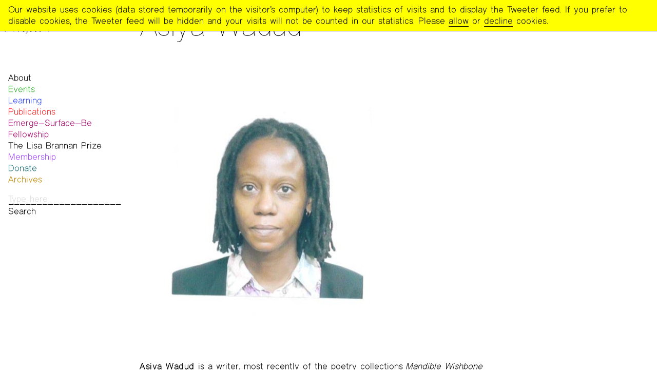

--- FILE ---
content_type: text/html; charset=UTF-8
request_url: https://www.poetryproject.org/people/asiya-wadud
body_size: 4218
content:
<!DOCTYPE html>

<html>

<head>


<meta charset="UTF-8">
<meta name="viewport" content="width=device-width, initial-scale=1.0">


<link rel="icon" type="image/png" href="https://www.poetryproject.org/assets/images/poetry-project-icon.png"/>

<title>The Poetry Project > Asiya Wadud</title>

<meta name="description" content="Asiya Wadud is a writer, most recently of the poetry collections Mandible Wishbone Solvent, No Knowledge Is Complete Until It Passes Through My Body and the chapbook like threadlove. like rubble. like excess. Other recent work can be found in Interlude Docs, POETRY, e-flux journal and the Danspace P…">

<!-- Open Graph -->
<meta property="og:url" content="https://www.poetryproject.org/people/asiya-wadud">
<meta property="og:site_name" content="The Poetry Project">
<meta property="og:title" content="Asiya Wadud">
<meta property="og:description" content="Asiya Wadud is a writer, most recently of the poetry collections Mandible Wishbone Solvent, No Knowledge Is Complete Until It Passes Through My Body and the chapbook like threadlove. like rubble. like excess. Other recent work can be found in Interlude Docs, POETRY, e-flux journal and the Danspace P…">
<meta property="og:image:width" content="498">
<meta property="og:image:height" content="498">
<meta property="og:image" content="https://www.poetryproject.org/media/pages/people/asiya-wadud/1140894235-1758561106/headshot-asiya-wadud-1920x.jpg">
<meta property="og:image:alt" content="The Poetry Project > Asiya Wadud">

<!-- Twitter -->
<meta name="twitter:card" content="summary_large_image">
<meta name="twitter:title" content="The Poetry Project > Asiya Wadud">
<meta name="twitter:description" content="Asiya Wadud is a writer, most recently of the poetry collections Mandible Wishbone Solvent, No Knowledge Is Complete Until It Passes Through My Body and the chapbook like threadlove. like rubble. like excess. Other recent work can be found in Interlude Docs, POETRY, e-flux journal and the Danspace P…">
<meta name="twitter:image" content="https://www.poetryproject.org/media/pages/people/asiya-wadud/1140894235-1758561106/headshot-asiya-wadud-1920x.jpg"> 

<!-- Log Info -->
<meta name="log" content="https://www.poetryproject.org/log.json">
<meta name="uri" content="people%2Fasiya-wadud">

<!-- Matomo -->
<meta name="matomoUrl" content="https://statistics.poetryproject.org/">
<meta name="matomoId" content="2">

<!-- Styles -->
<link href="https://www.poetryproject.org/assets/pp-simple-sans/pp-simple-sans.css" rel="stylesheet"> 
<link href="https://www.poetryproject.org/assets/styles/poetry-project.css" rel="stylesheet"> 

<!-- Scripts -->
<script src="https://www.poetryproject.org/assets/scripts/jquery-3.4.1.min.js"></script> 
<script src="https://www.poetryproject.org/assets/scripts/poetry-project.min.js"></script> 
<script src="https://www.poetryproject.org/assets/scripts/cookie-consent.min.js"></script> 

<!-- Pace.js -->
<script src="https://www.poetryproject.org/assets/scripts/pace.min.js"></script> 
	<style>.pace .pace-progress { color: #d100d1; }</style>

<!-- Flickity -->
<link href="https://www.poetryproject.org/assets/styles/flickity.css" rel="stylesheet"> 
<script src="https://www.poetryproject.org/assets/scripts/flickity.pkgd.min.js"></script> 

<!-- jQuery Truncate.js -->
<script src="https://www.poetryproject.org/assets/scripts/jquery.truncate.js"></script> 

<!-- isotope.js -->
<script src="https://www.poetryproject.org/assets/scripts/isotope.pkgd.min.js"></script> 

<!-- LazyLoad -->
<script src="https://www.poetryproject.org/assets/scripts/lazyload.min.js"></script> 
</head>

<body class="biography" data-color="#d100d1">

		
	<header>
		<h1 class="pageTitle"><a href="https://www.poetryproject.org">The Poetry Project</a></h1>
		<div class="contentHeader">
			<div class="overTitle" data-color="#d100d1"><a href="https://www.poetryproject.org/people">People</a></div>
			<h1 class="contentTitle">Asiya Wadud</h1>
		</div>
	</header>

	<main>

		<!-- Menu Nav Aside -->
		<!-- - - - Menu Snippet - - - -->
<aside class="menu">
	<nav>
		<ol>

	
					<li data-color="">
						<h2><a href="https://www.poetryproject.org/about">About</a></h2>
																<ul>
																								<li>
										<h3><a href="https://www.poetryproject.org/about/mission">Mission</a></h3>
									</li>
																																<li>
										<h3><a href="https://www.poetryproject.org/about/team">Team</a></h3>
									</li>
																																<li>
										<h3><a href="https://www.poetryproject.org/about/contact">Contact</a></h3>
									</li>
																																<li>
										<h3><a href="https://www.poetryproject.org/about/funders-and-donors">Funders & Donors</a></h3>
									</li>
																																<li>
										<h3><a href="https://www.poetryproject.org/about/accessibility">Accessibility</a></h3>
									</li>
																																<li>
										<h3><a href="https://www.poetryproject.org/about/get-involved">Get Involved</a></h3>
									</li>
																																<li>
										<h3><a href="https://www.poetryproject.org/about/statement-on-safer-spaces">Statement on Safer Spaces</a></h3>
									</li>
																																													<li>
									<h3><a href="https://www.poetryproject.org/about">…</a></h3>
								</li>
													</ul>
								</li>

	

	
					<li data-color="#25ab24">
						<h2><a href="https://www.poetryproject.org/events">Events</a></h2>
																<ul>
																				</ul>
								</li>

	

	
					<li data-color="#2b45ff">
						<h2><a href="https://www.poetryproject.org/learning">Learning</a></h2>
																<ul>
																				</ul>
								</li>

	

	
					<li data-color="#ff2021">
						<h2><a href="https://www.poetryproject.org/publications">Publications</a></h2>
																<ul>
																								<li>
										<h3><a href="https://www.poetryproject.org/publications/newsletter">The Poetry Project Newsletter</a></h3>
									</li>
																																<li>
										<h3><a href="https://www.poetryproject.org/publications/the-recluse">The Recluse</a></h3>
									</li>
																																<li>
										<h3><a href="https://www.poetryproject.org/publications/dial-a-poem">Dial-A-Poem USA</a></h3>
									</li>
																																<li>
										<h3><a href="https://www.poetryproject.org/publications/footnotes">Footnotes</a></h3>
									</li>
																																<li>
										<h3><a href="https://www.poetryproject.org/publications/past-publications">Past Publications</a></h3>
									</li>
																												</ul>
								</li>

	

	
					<li data-color="#A7066A">
						<h2><a href="https://www.poetryproject.org/emerge-surface-be-fellowship">Emerge—Surface—Be Fellowship</a></h2>
																<ul>
																								<li>
										<h3><a href="https://www.poetryproject.org/emerge-surface-be-fellowship/emerge-surface-be-fellows-2024-25">Current ESB Fellows</a></h3>
									</li>
																																<li>
										<h3><a href="https://www.poetryproject.org/emerge-surface-be-fellowship/emerge-surface-be-fellows-2022-23">Past ESB Fellows</a></h3>
									</li>
																												</ul>
								</li>

	

	
					<li data-color="dc6e0c">
						<h2><a href="https://www.poetryproject.org/the-lisa-brannan-prize">The Lisa Brannan Prize</a></h2>
																<ul>
																								<li>
										<h3><a href="https://www.poetryproject.org/the-lisa-brannan-prize/2023-fifth-annual-brannan-prize">2023 Fifth Annual Brannan Prize</a></h3>
									</li>
																																<li>
										<h3><a href="https://www.poetryproject.org/the-lisa-brannan-prize/2022-fourth-annual-brannan-prize">2022 Fourth Annual Brannan Prize</a></h3>
									</li>
																																<li>
										<h3><a href="https://www.poetryproject.org/the-lisa-brannan-prize/2021-third-annual-brannan-prize">2021 Third Annual Brannan Prize</a></h3>
									</li>
																																<li>
										<h3><a href="https://www.poetryproject.org/the-lisa-brannan-prize/2020-second-annual-lisa-brannan-prize">2020 Second Annual Lisa Brannan Prize</a></h3>
									</li>
																																<li>
										<h3><a href="https://www.poetryproject.org/the-lisa-brannan-prize/2019-first-annual-lisa-brannan-prize">2019 First Annual Lisa Brannan Prize</a></h3>
									</li>
																												</ul>
								</li>

	

	
					<li data-color="#9d41fe">
						<h2><a href="https://www.poetryproject.org/membership">Membership</a></h2>
																<ul>
																				</ul>
								</li>

	

	
					<li data-color="#17686D">
						<h2><a href="https://www.poetryproject.org/donations">Donate</a></h2>
																<ul>
																				</ul>
								</li>

	

	
					<li data-color="#c18a00">
						<h2><a href="https://www.poetryproject.org/archives">Archives</a></h2>
																<ul>
																								<li>
										<h3><a href="https://www.poetryproject.org/archives/photo-archives">Photos</a></h3>
									</li>
																																<li>
										<h3><a href="https://www.poetryproject.org/archives/recordings">Audio & Video</a></h3>
									</li>
																																<li>
										<h3><a href="https://www.poetryproject.org/archives/print-archive">Print Archive</a></h3>
									</li>
																																<li>
										<h3><a href="https://www.poetryproject.org/archives/public-access-poetry">Public Access Poetry</a></h3>
									</li>
																																<li>
										<h3><a href="https://www.poetryproject.org/archives/the-project-papers">The Project Papers</a></h3>
									</li>
																																<li>
										<h3><a href="https://www.poetryproject.org/archives/2009-2019">2009–2019</a></h3>
									</li>
																												</ul>
								</li>

	
		</ol>

		<form action="https://www.poetryproject.org/search" method="get">
						<input placeholder="Type here"  type="text" value="" name="search" class="input" required>
			<input class="reset" type="submit" value="Search">
		</form>

	</nav>

	<div class="openClose">Menu</div>

</aside>
<!-- - - / Menu Snippet - - - -->
		<section class="pageContent">

			<section class="content">

				<!-- Portrait Section -->
									<!-- - - - Cover Image Snippet - - - -->
<section class="coverImage">
<!-- - - - Figure Snippet - - - -->
	<figure>
		<img class="" src="https://www.poetryproject.org/media/pages/people/asiya-wadud/1140894235-1758561106/headshot-asiya-wadud-2000x.jpg"  data-raw="https://www.poetryproject.org/media/pages/people/asiya-wadud/1140894235-1758561106/headshot-asiya-wadud.jpg">
			</figure>
<!-- - - / Figure Snippet - - - --></section>
<!-- - - / Cover Image Snippet - - - -->				
				<section class="biography">
					<p><strong>Asiya Wadud</strong> is a writer, most recently of the poetry collections <em>Mandible Wishbone Solvent</em>, <em>No Knowledge Is Complete Until It Passes Through My Body</em> and the chapbook <em>like threadlove. like rubble. like excess</em>. Other recent work can be found in <em>Interlude Docs</em>, <em>POETRY</em>, <em>e-flux journal</em> and the <em>Danspace Project Journal</em>. Recent projects have been supported by Foundation for Contemporary Arts, Foundation Jan Michalski, Tekstintalo Helsinki, and Danspace Project.</p>									</section>

			</section>

			
							<!-- Related Section -->
				<section class="related below">
					<div class="relatedList">
						<!-- Pages -->
																					<article class="eventModule withImage" data-color="#2b45ff">
	<a href="https://www.poetryproject.org/events/an-accumulation-returning-to-the-unwritten-and-the-unsaid-5-session-workshop-with-asiya-wadud">
		<div class="category">Workshop</div>
		<h2>an accumulation: returning to the unwritten and the unsaid; 5-Session Workshop with Asiya Wadud</h2>
					<figure data-background="#2b45ff">
									<img class="" src="https://www.poetryproject.org/media/pages/events/an-accumulation-returning-to-the-unwritten-and-the-unsaid-5-session-workshop-with-asiya-wadud/2550632959-1758561023/asiya-wadud-500x.jpg">
							</figure>
				<div class="time"><time datetime="2025-11-03T19:00:00-05:00">November 3&thinsp;–&thinsp;December 1, 2025, 7:00&nbsp;pm&thinsp;–&thinsp;9:00&nbsp;pm</time></div>
		
	</a>
</article>	
															<article class="eventModule withoutImage" data-color="#25ab24">
	<a href="https://www.poetryproject.org/events/counter-desecration-collective-remedying-launch">
		<div class="category">Reading</div>
		<h2>COUNTER-DESECRATION: Collective Remedying // Launch</h2>
				<div class="time"><time datetime="2019-04-22T20:00:00-04:00">Mon, April 22, 2019, 8:00&nbsp;pm</time></div>
		
	</a>
</article>	
															<article class="eventModule withoutImage" data-color="#2b45ff">
	<a href="https://www.poetryproject.org/events/full-straight-lines-knots-quarter-turns-repeat-movement-as-a-mode-of-thought-free-10-session-workshop-with-rebekah-smith-and-asi">
		<div class="category">Workshop</div>
		<h2>Straight Lines, Knots, Quarter Turns — Repeat: Movement as a Mode of Thought — Free 10-Session Workshop with Rebekah Smith and Asiya Wadud</h2>
				<div class="time"><time datetime="2020-02-05T19:00:00-05:00">February 5&thinsp;–&thinsp;February 5, 2020, 7:00&nbsp;pm&thinsp;–&thinsp;9:00&nbsp;pm</time></div>
		
	</a>
</article>	
																			<!-- /Pages -->
						<!-- Events -->
																					<article class="subpageModule withoutImage" data-color="#ff2021">		
	<a href="https://www.poetryproject.org/publications/the-recluse/issue-12/two-poems-asiya-wadud" >
					<div class="parentsTitle">
				The Recluse > Issue 12			</div>
				<h2>Two Poems</h2>
							<h3>Asiya Wadud</h3>
			</a>
</article>
															<article class="subpageModule withoutImage" data-color="#ff2021">		
	<a href="https://www.poetryproject.org/publications/past-publications/house-party/house-party-3/writing-prompt" >
					<div class="parentsTitle">
				House Party > House Party #3			</div>
				<h2>Writing Prompt</h2>
							<h3>Rebekah Smith &amp; Asiya Wadud</h3>
			</a>
</article>
															<article class="subpageModule withoutImage" data-color="#ff2021">		
	<a href="https://www.poetryproject.org/publications/past-publications/house-party/house-party-10/at-first-day-one" >
					<div class="parentsTitle">
				House Party > House Party #10			</div>
				<h2>At first, day one</h2>
							<h3>Asiya Wadud &amp; Yoshiko Chuma</h3>
			</a>
</article>
															<article class="subpageModule withoutImage" data-color="#c18a00">		
	<a href="https://www.poetryproject.org/archives/recordings/audio-archive/terrance-hayes-asiya-wadud" >
					<div class="parentsTitle">
				Audio & Video > Audio Archive			</div>
				<h2>Terrance Hayes & Asiya Wadud</h2>
							<h3>November 15, 2017</h3>
			</a>
</article>
																			<!-- /Events -->
					</div>
				</section>
			
		</section>

	</main>

	<!-- Footer -->
	<footer data-randomBorder>

	<section>

		<article class="address">
			<h2>The Poetry Project</h2>

			<address>
				St.&nbsp;Mark’s&nbsp;Church<br>
				131&nbsp;E.&nbsp;10th&nbsp;Street, New&nbsp;York, NY&nbsp;10003
			</address>
		</article>

	</section>

	<section>

		<article class="contact">
			<h2>Contact Us</h2>

			<address>
				<script type="text/javascript">
					var phone = '', p_h_o_n_e = ['2','1','2','-','6','7','4','-','0','9','1','0'];
					p_h_o_n_e.forEach(function(digit){phone += digit;});
					var phoneTag = '<a class="phone" href="tel:'+phone+'">'+phone+'</a>';
					document.write(phoneTag);
				</script>
				<br>
				<script type="text/javascript">
					var email = '', e_m_a_i_l = ['i','n','f','o','@','p','o','e','t','r','y','p','r','o','j','e','c','t','.','o','r','g'];
					e_m_a_i_l.forEach(function(letter){email += letter;});
					var emailTag = '<a href="mailto:'+email+'">'+email+'</a>';
					document.write(emailTag);
				</script>
			</address>
		</article>

		<article class="joinDonate">
			<h2>Support Us</h2>
			<div>Become a <a href="https://www.poetryproject.org/membership">Member</a> or <a href="https://www.poetryproject.org/donate">Donate</a>.</div>
		</article>

	</section>

	<section>

		<article class="follow">
			<h2>Follow Us</h2>
			<p>
				On <a href="https://www.instagram.com/poetry_project">Instagram</a>,
				<a href="https://soundcloud.com/poetry-project-audio">SoundCloud</a> and
				<a href="https://www.youtube.com/channel/UC_Bl-ekpEc2HiCnssqRJFyA">YouTube</a>.
			</p>
		</article>

	</section>

	<section>

		<article class="newsletter">

	<h2>Newsletter</h2>

	<form action="http://poetryproject.us2.list-manage2.com/subscribe/post?u=60278946b04ef7b29effcdd67&#038;id=058c0410af" method="post" class="mc-signup" target="_blank">
		<!-- <label for="mce-EMAIL" class="sr-only">email Address<span class="asterisk">*</span></label> -->
		<input type="email" value="" name="EMAIL" class="input form-control form-control--mc email" id="mce-EMAIL" placeholder="Email Address" required>
		<!-- real people should not fill this in and expect good things - do not remove this or risk form bot signups-->
		<div style="position: absolute; left: -5000px;"><input type="text" name="b_60278946b04ef7b29effcdd67_058c0410af" value=""></div>
		<input type="submit" value="Subscribe" name="subscribe" id="mc-embedded-subscribe" class="reset button--mc button">
	</form>

</article>
		<article class="credits">
			Website designed by <a href="https://raoulaudouin.fr/" target="_blank">Raoul Audouin</a> and <a href="https://www.pbernhard.com/" target="_blank">Paul Bernhard</a>, built with <a href="https://getkirby.com" target="_blank">Kirby</a>.
		</article>
		
	</section>

	
</footer>

</body>

</html>

--- FILE ---
content_type: text/css
request_url: https://www.poetryproject.org/assets/styles/poetry-project.css
body_size: 15043
content:
#grid{position:fixed;top:0;right:0;width:100%;height:100%;display:grid;grid-template-columns:20% 20% 20% 20% 20%;pointer-events:none}#grid .col-1,#grid .col-2,#grid .col-3,#grid .col-4,#grid .col-5{border-left:1rem solid rgba(255,0,0,0.025);border-right:1rem solid rgba(0,0,255,0.025)}.suggestedPages .suggestedPage.thin .description h2,.suggestedPages .suggestedEvent.thin .description h2,.suggestedPages .suggestedBiography .biographyExcerpt h2,.suggestedPages .suggestedPage.thin .description h3,.suggestedPages .suggestedEvent.thin .description h3,.suggestedPages .suggestedBiography .biographyExcerpt h3,body,.suggestedPages .suggestedPage.vertical header::after,.suggestedPages .suggestedEvent.vertical header::after,.suggestedPages .suggestedBiography.vertical h2::after,html.phone main section.pageContent aside.related::before,html.phone body.biography section.related.below::before,html.phone body.event section.relatedPages::before,html.phone body.hub .featured::before,html.phone body.hub .hubEvents .lastEvents::before,html.phone body.search section.results::before,html.phone [data-randomBorder]::before,html.phone main aside.menu::before,html.phone body.hub>header h1.pageTitle{font-size:1rem;line-height:1.4em;font-family:'PPSimpleSans-60';letter-spacing:0}main section.pageContent section.content section.richText .textBlock h2,main section.pageContent section.content section.richText .htmlBlock h2,body.biography section .biography h2,body.events section.content article.description h2,body.learning section.content article.description h2,body.event section.eventDescription h2,body.hub .featured .featuredPage aside .description h2,body.hub .featured .featuredEvent aside .description h2,.suggestedPages .suggestedPage.wide .description h2,.suggestedPages .suggestedEvent.wide .description h2,body.events section.upcomingEvents article.upcomingEvent h2,body:not(.hub)>header .contentHeader h2,main section.pagesList h2.parentTitle,body.people section.biographies section.letter h2.letterTitle,body.events section.upcomingEvents h2.upcomingEventDate,body.events section.pastEvents>h2,body.learning section.events>h2,body.hub .featured h2.featuredTitle,body.hub .featured .featuredPage.withImage a>header h2,body.hub .featured .featuredEvent.withImage a>header h2,body.hub .featured .featuredPage.withoutImage a>header h3,body.hub .featured .featuredEvent.withoutImage a>header h3,.suggestedPages>h2,body.search section.results>h2,html.phone body>header .contentHeader h1,html.phone main section.pageContent aside.related h2.relatedTitle,html.phone body.events section.upcomingEvents article.eventModule.withoutImage h2,html.phone body.hub>header .introduction,html.phone body.hub>header nav.homeMenu,html.phone body.hub .featured h2.featuredTitle,html.phone body.hub .featured .subpageModule.withoutImage a>h2,html.phone body.hub .featured .eventModule.withoutImage a>h2,html.phone body.hub .hubEvents .lastEvents>h3,html.phone body.hub .hubEvents .lastEvents .eventsList .eventModule.withoutImage a>h2,html.phone body.hub .suggestedPages .phoneSuggestedPages .subpageModule.withoutImage a>h2,html.phone body.hub .suggestedPages .phoneSuggestedPages .eventModule.withoutImage a>h2,html.phone body.hub .suggestedPages .phoneSuggestedPages .biographyModule.withoutImage a>h2,html.pad body:not(.hub)>header .contentHeader h1,html.pad body.hub .hubEvents .lastEvents>h3{font-size:2rem;line-height:1.1em;font-family:'PPSimpleSans-30';letter-spacing:-1px}main section.pageContent section.content section.richText .textBlock h3,main section.pageContent section.content section.richText .htmlBlock h3,body.biography section .biography h3,body.events section.content article.description h3,body.learning section.content article.description h3,body.event section.eventDescription h3,body.hub .featured .featuredPage aside .description h3,body.hub .featured .featuredEvent aside .description h3,.suggestedPages .suggestedPage.wide .description h3,.suggestedPages .suggestedEvent.wide .description h3,main section.pagesList .childrenList .biographyModule.withoutImage h2,body.people section.biographies section.letter div.biographiesList .biographyModule.withoutImage h2,body.biography section.related.below .relatedList .biographyModule.withoutImage h2,body.event.withoutContent section.eventInfo .eventInfoList .biographyModule.withoutImage h2,body.hub .hubEvents .lastEvents .eventsList .biographyModule.withoutImage h2,html.phone body.events section.upcomingEvents .biographyModule.withoutImage h2,html.phone body.hub .featured .biographyModule.withoutImage h2,html.phone body.hub .suggestedPages .phoneSuggestedPages .biographyModule.withoutImage h2,main section.pageContent aside.related .biographyModule.withoutImage h2,body.event article.eventParticipants .biographyModule.withoutImage h2,body.event section.relatedPages .biographyModule.withoutImage h2,main section.pagesList .childrenList .eventModule.withoutImage h2,body.people section.biographies section.letter div.biographiesList .eventModule.withoutImage h2,body.biography section.related.below .relatedList .eventModule.withoutImage h2,body.event.withoutContent section.eventInfo .eventInfoList .eventModule.withoutImage h2,body.hub .hubEvents .lastEvents .eventsList .eventModule.withoutImage h2,html.phone body.events section.upcomingEvents .eventModule.withoutImage h2,html.phone body.hub .featured .eventModule.withoutImage h2,html.phone body.hub .suggestedPages .phoneSuggestedPages .eventModule.withoutImage h2,main section.pageContent aside.related .eventModule.withoutImage h2,body.event article.eventParticipants .eventModule.withoutImage h2,body.event section.relatedPages .eventModule.withoutImage h2,main section.pagesList .childrenList .subpageModule.withoutImage h2,body.people section.biographies section.letter div.biographiesList .subpageModule.withoutImage h2,body.biography section.related.below .relatedList .subpageModule.withoutImage h2,body.event.withoutContent section.eventInfo .eventInfoList .subpageModule.withoutImage h2,body.hub .hubEvents .lastEvents .eventsList .subpageModule.withoutImage h2,html.phone body.events section.upcomingEvents .subpageModule.withoutImage h2,html.phone body.hub .featured .subpageModule.withoutImage h2,html.phone body.hub .suggestedPages .phoneSuggestedPages .subpageModule.withoutImage h2,main section.pageContent aside.related .subpageModule.withoutImage h2,body.event article.eventParticipants .subpageModule.withoutImage h2,body.event section.relatedPages .subpageModule.withoutImage h2,main section.pagesList .childrenList .redirectionModule.withoutImage h2,body.people section.biographies section.letter div.biographiesList .redirectionModule.withoutImage h2,body.biography section.related.below .relatedList .redirectionModule.withoutImage h2,body.event.withoutContent section.eventInfo .eventInfoList .redirectionModule.withoutImage h2,body.hub .hubEvents .lastEvents .eventsList .redirectionModule.withoutImage h2,html.phone body.events section.upcomingEvents .redirectionModule.withoutImage h2,html.phone body.hub .featured .redirectionModule.withoutImage h2,html.phone body.hub .suggestedPages .phoneSuggestedPages .redirectionModule.withoutImage h2,main section.pageContent aside.related .redirectionModule.withoutImage h2,body.event article.eventParticipants .redirectionModule.withoutImage h2,body.event section.relatedPages .redirectionModule.withoutImage h2,main section.pageContent aside.related.withoutImage .biographyModule h2,main section.pageContent aside.related.withoutImage .eventModule h2,main section.pageContent aside.related.withoutImage .subpageModule h2,main section.pagesList .buttons,body.event article.eventDetails div.time,body.event article.eventParticipants .participantName,body.event section.relatedPages .participantName,body.event article.eventParticipants article.subpageModule.withImage h2,body.event section.relatedPages article.subpageModule.withImage h2,body.hub .featured .featuredPage.withImage a>header h3,body.hub .featured .featuredEvent.withImage a>header h3,body.hub .hubEvents .lastEvents>h3,body.hub .hubEvents.reversed .lastEvents>h3,.suggestedPages .suggestedPage.wide .description h2,.suggestedPages .suggestedEvent.wide .description h2,.suggestedPages .suggestedBiography .biographyExcerpt h2,main section.pagesList html.phone .childrenList .subpageModule h2,html.phone body.people section.biographies section.letter div.biographiesList .subpageModule h2,body.people section.biographies section.letter html.phone div.biographiesList .subpageModule h2,body.biography section.related.below html.phone .relatedList .subpageModule h2,html.phone body.event.withoutContent section.eventInfo .eventInfoList .subpageModule h2,body.event.withoutContent section.eventInfo html.phone .eventInfoList .subpageModule h2,html.phone body.hub .hubEvents .lastEvents .eventsList .subpageModule h2,body.hub .hubEvents .lastEvents html.phone .eventsList .subpageModule h2,html.phone main section.pageContent aside.related .subpageModule h2,html.phone main section.pagesList .childrenList .subpageModule h2,html.phone body.biography section.related.below .relatedList .subpageModule h2,html.phone body.events section.upcomingEvents .subpageModule h2,html.phone body.hub .featured .subpageModule h2,html.phone body.hub .suggestedPages .phoneSuggestedPages .subpageModule h2,main section.pagesList html.phone .childrenList .biographyModule h2,html.phone body.people section.biographies section.letter div.biographiesList .biographyModule h2,body.people section.biographies section.letter html.phone div.biographiesList .biographyModule h2,body.biography section.related.below html.phone .relatedList .biographyModule h2,html.phone body.event.withoutContent section.eventInfo .eventInfoList .biographyModule h2,body.event.withoutContent section.eventInfo html.phone .eventInfoList .biographyModule h2,html.phone body.hub .hubEvents .lastEvents .eventsList .biographyModule h2,body.hub .hubEvents .lastEvents html.phone .eventsList .biographyModule h2,html.phone main section.pageContent aside.related .biographyModule h2,html.phone main section.pagesList .childrenList .biographyModule h2,html.phone body.biography section.related.below .relatedList .biographyModule h2,html.phone body.events section.upcomingEvents .biographyModule h2,html.phone body.hub .featured .biographyModule h2,html.phone body.hub .suggestedPages .phoneSuggestedPages .biographyModule h2,main section.pagesList html.phone .childrenList .eventModule h2,html.phone body.people section.biographies section.letter div.biographiesList .eventModule h2,body.people section.biographies section.letter html.phone div.biographiesList .eventModule h2,body.biography section.related.below html.phone .relatedList .eventModule h2,html.phone body.event.withoutContent section.eventInfo .eventInfoList .eventModule h2,body.event.withoutContent section.eventInfo html.phone .eventInfoList .eventModule h2,html.phone body.hub .hubEvents .lastEvents .eventsList .eventModule h2,body.hub .hubEvents .lastEvents html.phone .eventsList .eventModule h2,html.phone main section.pageContent aside.related .eventModule h2,html.phone main section.pagesList .childrenList .eventModule h2,html.phone body.biography section.related.below .relatedList .eventModule h2,html.phone body.events section.upcomingEvents .eventModule h2,html.phone body.hub .featured .eventModule h2,html.phone body.hub .suggestedPages .phoneSuggestedPages .eventModule h2,main section.pagesList html.phone .childrenList .redirectionModule h2,html.phone body.people section.biographies section.letter div.biographiesList .redirectionModule h2,body.people section.biographies section.letter html.phone div.biographiesList .redirectionModule h2,body.biography section.related.below html.phone .relatedList .redirectionModule h2,html.phone body.event.withoutContent section.eventInfo .eventInfoList .redirectionModule h2,body.event.withoutContent section.eventInfo html.phone .eventInfoList .redirectionModule h2,html.phone body.hub .hubEvents .lastEvents .eventsList .redirectionModule h2,body.hub .hubEvents .lastEvents html.phone .eventsList .redirectionModule h2,html.phone main section.pageContent aside.related .redirectionModule h2,html.phone main section.pagesList .childrenList .redirectionModule h2,html.phone body.biography section.related.below .relatedList .redirectionModule h2,html.phone body.events section.upcomingEvents .redirectionModule h2,html.phone body.hub .featured .redirectionModule h2,html.phone body.hub .suggestedPages .phoneSuggestedPages .redirectionModule h2,html.phone body>header .contentHeader h2,html.phone main section.pageContent section.content section.richText .textBlock h2{font-size:1.5rem;line-height:1.1em;font-family:'PPSimpleSans-40';letter-spacing:-.5px}main section.pageContent section.content section.richText .textBlock sup,main section.pageContent section.content section.richText .htmlBlock sup,body.biography section .biography sup,body.events section.content article.description sup,body.learning section.content article.description sup,body.event section.eventDescription sup,body.hub .featured .featuredPage aside .description sup,body.hub .featured .featuredEvent aside .description sup,.suggestedPages .suggestedPage.wide .description sup,.suggestedPages .suggestedEvent.wide .description sup,main section.pageContent section.content section.richText .textBlock sub,main section.pageContent section.content section.richText .htmlBlock sub,body.biography section .biography sub,body.events section.content article.description sub,body.learning section.content article.description sub,body.event section.eventDescription sub,body.hub .featured .featuredPage aside .description sub,body.hub .featured .featuredEvent aside .description sub,.suggestedPages .suggestedPage.wide .description sub,.suggestedPages .suggestedEvent.wide .description sub,.suggestedPages .suggestedPage.thin .description,.suggestedPages .suggestedEvent.thin .description,.suggestedPages .suggestedBiography .biographyExcerpt,main section.pageContent section.content section.richText .imagesBlock figcaption,main section.pageContent section.content section.richText .videoBlock p.videoCaption,main section.pageContent section.content section.richText .priceBlock a .additionalInfo,main section.pageContent section.content section.richText .mapBlock p.mapLink,main section.pagesList .childrenList .biographyModule p.biographyExcerpt,body.people section.biographies section.letter div.biographiesList .biographyModule p.biographyExcerpt,body.biography section.related.below .relatedList .biographyModule p.biographyExcerpt,body.event.withoutContent section.eventInfo .eventInfoList .biographyModule p.biographyExcerpt,body.hub .hubEvents .lastEvents .eventsList .biographyModule p.biographyExcerpt,html.phone body.events section.upcomingEvents .biographyModule p.biographyExcerpt,html.phone body.hub .featured .biographyModule p.biographyExcerpt,html.phone body.hub .suggestedPages .phoneSuggestedPages .biographyModule p.biographyExcerpt,main section.pageContent aside.related .biographyModule p.biographyExcerpt,body.event article.eventParticipants .biographyModule p.biographyExcerpt,body.event section.relatedPages .biographyModule p.biographyExcerpt,main section.pagesList .childrenList .eventModule div.category,body.people section.biographies section.letter div.biographiesList .eventModule div.category,body.biography section.related.below .relatedList .eventModule div.category,body.event.withoutContent section.eventInfo .eventInfoList .eventModule div.category,body.hub .hubEvents .lastEvents .eventsList .eventModule div.category,html.phone body.events section.upcomingEvents .eventModule div.category,html.phone body.hub .featured .eventModule div.category,html.phone body.hub .suggestedPages .phoneSuggestedPages .eventModule div.category,main section.pageContent aside.related .eventModule div.category,body.event article.eventParticipants .eventModule div.category,body.event section.relatedPages .eventModule div.category,main section.pagesList .childrenList .eventModule div.time,body.people section.biographies section.letter div.biographiesList .eventModule div.time,body.biography section.related.below .relatedList .eventModule div.time,body.event.withoutContent section.eventInfo .eventInfoList .eventModule div.time,body.hub .hubEvents .lastEvents .eventsList .eventModule div.time,html.phone body.events section.upcomingEvents .eventModule div.time,html.phone body.hub .featured .eventModule div.time,html.phone body.hub .suggestedPages .phoneSuggestedPages .eventModule div.time,main section.pageContent aside.related .eventModule div.time,body.event article.eventParticipants .eventModule div.time,body.event section.relatedPages .eventModule div.time,main section.pagesList .childrenList .subpageModule div.redirectionType,body.people section.biographies section.letter div.biographiesList .subpageModule div.redirectionType,body.biography section.related.below .relatedList .subpageModule div.redirectionType,body.event.withoutContent section.eventInfo .eventInfoList .subpageModule div.redirectionType,body.hub .hubEvents .lastEvents .eventsList .subpageModule div.redirectionType,html.phone body.events section.upcomingEvents .subpageModule div.redirectionType,html.phone body.hub .featured .subpageModule div.redirectionType,html.phone body.hub .suggestedPages .phoneSuggestedPages .subpageModule div.redirectionType,main section.pageContent aside.related .subpageModule div.redirectionType,body.event article.eventParticipants .subpageModule div.redirectionType,body.event section.relatedPages .subpageModule div.redirectionType,main section.pagesList .childrenList .subpageModule div.parentsTitle,body.people section.biographies section.letter div.biographiesList .subpageModule div.parentsTitle,body.biography section.related.below .relatedList .subpageModule div.parentsTitle,body.event.withoutContent section.eventInfo .eventInfoList .subpageModule div.parentsTitle,body.hub .hubEvents .lastEvents .eventsList .subpageModule div.parentsTitle,html.phone body.events section.upcomingEvents .subpageModule div.parentsTitle,html.phone body.hub .featured .subpageModule div.parentsTitle,html.phone body.hub .suggestedPages .phoneSuggestedPages .subpageModule div.parentsTitle,main section.pageContent aside.related .subpageModule div.parentsTitle,body.event article.eventParticipants .subpageModule div.parentsTitle,body.event section.relatedPages .subpageModule div.parentsTitle,main section.pagesList .childrenList .subpageModule h3,body.people section.biographies section.letter div.biographiesList .subpageModule h3,body.biography section.related.below .relatedList .subpageModule h3,body.event.withoutContent section.eventInfo .eventInfoList .subpageModule h3,body.hub .hubEvents .lastEvents .eventsList .subpageModule h3,html.phone body.events section.upcomingEvents .subpageModule h3,html.phone body.hub .featured .subpageModule h3,html.phone body.hub .suggestedPages .phoneSuggestedPages .subpageModule h3,main section.pageContent aside.related .subpageModule h3,body.event article.eventParticipants .subpageModule h3,body.event section.relatedPages .subpageModule h3,main section.pagesList .childrenList .redirectionModule div.redirectionType,body.people section.biographies section.letter div.biographiesList .redirectionModule div.redirectionType,body.biography section.related.below .relatedList .redirectionModule div.redirectionType,body.event.withoutContent section.eventInfo .eventInfoList .redirectionModule div.redirectionType,body.hub .hubEvents .lastEvents .eventsList .redirectionModule div.redirectionType,html.phone body.events section.upcomingEvents .redirectionModule div.redirectionType,html.phone body.hub .featured .redirectionModule div.redirectionType,html.phone body.hub .suggestedPages .phoneSuggestedPages .redirectionModule div.redirectionType,main section.pageContent aside.related .redirectionModule div.redirectionType,body.event article.eventParticipants .redirectionModule div.redirectionType,body.event section.relatedPages .redirectionModule div.redirectionType,main section.pagesList .childrenList .redirectionModule div.parentsTitle,body.people section.biographies section.letter div.biographiesList .redirectionModule div.parentsTitle,body.biography section.related.below .relatedList .redirectionModule div.parentsTitle,body.event.withoutContent section.eventInfo .eventInfoList .redirectionModule div.parentsTitle,body.hub .hubEvents .lastEvents .eventsList .redirectionModule div.parentsTitle,html.phone body.events section.upcomingEvents .redirectionModule div.parentsTitle,html.phone body.hub .featured .redirectionModule div.parentsTitle,html.phone body.hub .suggestedPages .phoneSuggestedPages .redirectionModule div.parentsTitle,main section.pageContent aside.related .redirectionModule div.parentsTitle,body.event article.eventParticipants .redirectionModule div.parentsTitle,body.event section.relatedPages .redirectionModule div.parentsTitle,main section.pagesList .childrenList .redirectionModule h3,body.people section.biographies section.letter div.biographiesList .redirectionModule h3,body.biography section.related.below .relatedList .redirectionModule h3,body.event.withoutContent section.eventInfo .eventInfoList .redirectionModule h3,body.hub .hubEvents .lastEvents .eventsList .redirectionModule h3,html.phone body.events section.upcomingEvents .redirectionModule h3,html.phone body.hub .featured .redirectionModule h3,html.phone body.hub .suggestedPages .phoneSuggestedPages .redirectionModule h3,main section.pageContent aside.related .redirectionModule h3,body.event article.eventParticipants .redirectionModule h3,body.event section.relatedPages .redirectionModule h3,body.events section.upcomingEvents article.upcomingEvent div.category,body.events section.upcomingEvents article.upcomingEvent .upcomingEventInfo,body:not(.hub)>header .contentHeader .overTitle,main section.pageContent section.content section.coverImage figcaption,footer>section h2,footer>section .credits,footer .comingSoonEvent,body.event h4,body.event article.eventDetails div.location,body.event article.eventDetails div.details,.tickets,body.hub .featured .featuredPage aside .category,body.hub .featured .featuredEvent aside .category,body.hub .featured .featuredPage aside .time,body.hub .featured .featuredEvent aside .time,body.hub .featured .featuredPage header .parentTitle,body.hub .featured .featuredEvent header .parentTitle,.suggestedPages .suggestedPage:hover::after,.suggestedPages .suggestedEvent:hover::after,.suggestedPages .suggestedBiography:hover::after,.suggestedPages .suggestedPage header .parentsTitle,.suggestedPages .suggestedPage header .category,.suggestedPages .suggestedEvent header .parentsTitle,.suggestedPages .suggestedEvent header .category,.suggestedPages .suggestedPage header h3,.suggestedPages .suggestedPage header .time,.suggestedPages .suggestedEvent header h3,.suggestedPages .suggestedEvent header .time,.carouselContainer figure.carouselItem figcaption,html.phone main aside.menu div.openClose{font-size:.7rem;line-height:1.4em;font-family:'PPSimpleSans-80';letter-spacing:.5px}body.events section.upcomingEvents article.withoutImage.upcomingEvent aside .upcomingEventTitle h2,body:not(.hub)>header .contentHeader h1,body.hub>header h1.pageTitle,body.hub>header .introduction,body.hub>header nav.homeMenu,body.hub .featured .featuredPage.withoutImage a>header h2,body.hub .featured .featuredEvent.withoutImage a>header h2{font-size:3.4rem;line-height:1em;font-family:'PPSimpleSans-20';letter-spacing:-2px}main section.pageContent section.content section.richText .textBlock a,main section.pageContent section.content section.richText .htmlBlock a,body.biography section .biography a,body.events section.content article.description a,body.learning section.content article.description a,body.event section.eventDescription a,body.hub .featured .featuredPage aside .description a,body.hub .featured .featuredEvent aside .description a,.suggestedPages .suggestedPage.wide .description a,.suggestedPages .suggestedEvent.wide .description a,.suggestedPages .suggestedPage.thin .description a,.suggestedPages .suggestedEvent.thin .description a,.suggestedPages .suggestedBiography .biographyExcerpt a,main section.pageContent section.content section.richText .libraryFileBlock p a,main section.pageContent section.content section.richText .videoBlock .error a,main section.pageContent section.content section.richText .mapBlock p.mapLink a,main aside.menu nav h2 a:hover,main aside.menu nav h3 a:hover,main aside.menu nav li.active>h2 a,main aside.menu nav li.active>h3 a,main aside.menu nav li.open>h3 a,main section.pagesList .buttons button.previousPages,main section.pagesList .buttons button.nextPages,footer a:not(.phone),body.biography section .biography p.website a,body.hub>header nav.homeMenu a:hover,body>.edit,body>.cookieBanner button,html.phone main aside.menu div.openClose span.close{-webkit-box-shadow:0 -1px 0 0 inset;box-shadow:0 -1px 0 0 inset}main aside.menu nav form,footer>section .newsletter form{position:relative}main aside.menu nav form::after,footer>section .newsletter form::after{content:"__________________________________________________";display:block;position:absolute;z-index:-1;top:.1rem;width:100%;overflow:hidden;word-break:break-all;height:1.4rem}main aside.menu nav form input.input,footer>section .newsletter form input.input{background-color:transparent;font:inherit;letter-spacing:inherit;line-height:inherit;margin:0;padding:0;border:0;display:block;-webkit-box-shadow:none !important;box-shadow:none !important;width:100%;margin-bottom:.1rem}main aside.menu nav form input.input::-webkit-input-placeholder,footer>section .newsletter form input.input::-webkit-input-placeholder{color:#DDD;opacity:1}main aside.menu nav form input.input:-ms-input-placeholder,footer>section .newsletter form input.input:-ms-input-placeholder{color:#DDD;opacity:1}main aside.menu nav form input.input::-ms-input-placeholder,footer>section .newsletter form input.input::-ms-input-placeholder{color:#DDD;opacity:1}main aside.menu nav form input.input::placeholder,footer>section .newsletter form input.input::placeholder{color:#DDD;opacity:1}main aside.menu nav form input.input:focus::-webkit-input-placeholder,footer>section .newsletter form input.input:focus::-webkit-input-placeholder{opacity:0}main aside.menu nav form input.input:focus:-ms-input-placeholder,footer>section .newsletter form input.input:focus:-ms-input-placeholder{opacity:0}main aside.menu nav form input.input:focus::-ms-input-placeholder,footer>section .newsletter form input.input:focus::-ms-input-placeholder{opacity:0}main aside.menu nav form input.input:focus::placeholder,footer>section .newsletter form input.input:focus::placeholder{opacity:0}main section.pageContent section.content section.richText .textBlock>*:last-child,main section.pageContent section.content section.richText .htmlBlock>*:last-child,main section.pageContent section.content section.richText .textBlock.noWrap div.noWrapContainer>*:last-child,body.biography section .biography>*:last-child,body.events section.content article.description>*:last-child,body.learning section.content article.description>*:last-child,body.event section.eventDescription>*:last-child,body.hub .featured .featuredPage aside .description>*:last-child,body.hub .featured .featuredEvent aside .description>*:last-child,.suggestedPages .suggestedPage.wide .description>*:last-child,.suggestedPages .suggestedEvent.wide .description>*:last-child{margin-bottom:0}main section.pageContent section.content section.richText .textBlock strong,main section.pageContent section.content section.richText .htmlBlock strong,body.biography section .biography strong,body.events section.content article.description strong,body.learning section.content article.description strong,body.event section.eventDescription strong,body.hub .featured .featuredPage aside .description strong,body.hub .featured .featuredEvent aside .description strong,.suggestedPages .suggestedPage.wide .description strong,.suggestedPages .suggestedEvent.wide .description strong{letter-spacing:.5px;text-shadow:0 0 .03em}main section.pageContent section.content section.richText .textBlock h2,main section.pageContent section.content section.richText .htmlBlock h2,body.biography section .biography h2,body.events section.content article.description h2,body.learning section.content article.description h2,body.event section.eventDescription h2,body.hub .featured .featuredPage aside .description h2,body.hub .featured .featuredEvent aside .description h2,.suggestedPages .suggestedPage.wide .description h2,.suggestedPages .suggestedEvent.wide .description h2{margin-bottom:1rem}main section.pageContent section.content section.richText .textBlock h3,main section.pageContent section.content section.richText .htmlBlock h3,body.biography section .biography h3,body.events section.content article.description h3,body.learning section.content article.description h3,body.event section.eventDescription h3,body.hub .featured .featuredPage aside .description h3,body.hub .featured .featuredEvent aside .description h3,.suggestedPages .suggestedPage.wide .description h3,.suggestedPages .suggestedEvent.wide .description h3{margin-bottom:1rem}main section.pageContent section.content section.richText .textBlock p,main section.pageContent section.content section.richText .htmlBlock p,body.biography section .biography p,body.events section.content article.description p,body.learning section.content article.description p,body.event section.eventDescription p,body.hub .featured .featuredPage aside .description p,body.hub .featured .featuredEvent aside .description p,.suggestedPages .suggestedPage.wide .description p,.suggestedPages .suggestedEvent.wide .description p{margin-bottom:1rem}main section.pageContent section.content section.richText .textBlock blockquote,main section.pageContent section.content section.richText .htmlBlock blockquote,body.biography section .biography blockquote,body.events section.content article.description blockquote,body.learning section.content article.description blockquote,body.event section.eventDescription blockquote,body.hub .featured .featuredPage aside .description blockquote,body.hub .featured .featuredEvent aside .description blockquote,.suggestedPages .suggestedPage.wide .description blockquote,.suggestedPages .suggestedEvent.wide .description blockquote{text-align:center}main section.pageContent section.content section.richText .textBlock blockquote blockquote,main section.pageContent section.content section.richText .htmlBlock blockquote blockquote,body.biography section .biography blockquote blockquote,body.events section.content article.description blockquote blockquote,body.learning section.content article.description blockquote blockquote,body.event section.eventDescription blockquote blockquote,body.hub .featured .featuredPage aside .description blockquote blockquote,body.hub .featured .featuredEvent aside .description blockquote blockquote,.suggestedPages .suggestedPage.wide .description blockquote blockquote,.suggestedPages .suggestedEvent.wide .description blockquote blockquote{text-align:right}main section.pageContent section.content section.richText .textBlock blockquote blockquote blockquote,main section.pageContent section.content section.richText .htmlBlock blockquote blockquote blockquote,body.biography section .biography blockquote blockquote blockquote,body.events section.content article.description blockquote blockquote blockquote,body.learning section.content article.description blockquote blockquote blockquote,body.event section.eventDescription blockquote blockquote blockquote,body.hub .featured .featuredPage aside .description blockquote blockquote blockquote,body.hub .featured .featuredEvent aside .description blockquote blockquote blockquote,.suggestedPages .suggestedPage.wide .description blockquote blockquote blockquote,.suggestedPages .suggestedEvent.wide .description blockquote blockquote blockquote{text-align:justify}main section.pageContent section.content section.richText .textBlock del,main section.pageContent section.content section.richText .htmlBlock del,body.biography section .biography del,body.events section.content article.description del,body.learning section.content article.description del,body.event section.eventDescription del,body.hub .featured .featuredPage aside .description del,body.hub .featured .featuredEvent aside .description del,.suggestedPages .suggestedPage.wide .description del,.suggestedPages .suggestedEvent.wide .description del{visibility:hidden;overflow-wrap:break-word}main section.pageContent section.content section.richText .textBlock ul,main section.pageContent section.content section.richText .htmlBlock ul,body.biography section .biography ul,body.events section.content article.description ul,body.learning section.content article.description ul,body.event section.eventDescription ul,body.hub .featured .featuredPage aside .description ul,body.hub .featured .featuredEvent aside .description ul,.suggestedPages .suggestedPage.wide .description ul,.suggestedPages .suggestedEvent.wide .description ul,main section.pageContent section.content section.richText .textBlock ol,main section.pageContent section.content section.richText .htmlBlock ol,body.biography section .biography ol,body.events section.content article.description ol,body.learning section.content article.description ol,body.event section.eventDescription ol,body.hub .featured .featuredPage aside .description ol,body.hub .featured .featuredEvent aside .description ol,.suggestedPages .suggestedPage.wide .description ol,.suggestedPages .suggestedEvent.wide .description ol{margin-bottom:1rem}main section.pageContent section.content section.richText .textBlock ul li::before,main section.pageContent section.content section.richText .htmlBlock ul li::before,body.biography section .biography ul li::before,body.events section.content article.description ul li::before,body.learning section.content article.description ul li::before,body.event section.eventDescription ul li::before,body.hub .featured .featuredPage aside .description ul li::before,body.hub .featured .featuredEvent aside .description ul li::before,.suggestedPages .suggestedPage.wide .description ul li::before,.suggestedPages .suggestedEvent.wide .description ul li::before{content:"— "}main section.pageContent section.content section.richText .textBlock ol li,main section.pageContent section.content section.richText .htmlBlock ol li,body.biography section .biography ol li,body.events section.content article.description ol li,body.learning section.content article.description ol li,body.event section.eventDescription ol li,body.hub .featured .featuredPage aside .description ol li,body.hub .featured .featuredEvent aside .description ol li,.suggestedPages .suggestedPage.wide .description ol li,.suggestedPages .suggestedEvent.wide .description ol li{list-style:decimal inside}main section.pageContent section.content section.richText .textBlock hr,main section.pageContent section.content section.richText .htmlBlock hr,body.biography section .biography hr,body.events section.content article.description hr,body.learning section.content article.description hr,body.event section.eventDescription hr,body.hub .featured .featuredPage aside .description hr,body.hub .featured .featuredEvent aside .description hr,.suggestedPages .suggestedPage.wide .description hr,.suggestedPages .suggestedEvent.wide .description hr{border:none;margin-top:-.3rem;margin-bottom:2rem !important}main section.pageContent section.content section.richText .textBlock hr::before,main section.pageContent section.content section.richText .htmlBlock hr::before,body.biography section .biography hr::before,body.events section.content article.description hr::before,body.learning section.content article.description hr::before,body.event section.eventDescription hr::before,body.hub .featured .featuredPage aside .description hr::before,body.hub .featured .featuredEvent aside .description hr::before,.suggestedPages .suggestedPage.wide .description hr::before,.suggestedPages .suggestedEvent.wide .description hr::before{content:"[base64]";display:block;overflow:hidden;word-break:break-word;height:1.4rem}main section.pageContent section.content section.richText .textBlock sup,main section.pageContent section.content section.richText .htmlBlock sup,body.biography section .biography sup,body.events section.content article.description sup,body.learning section.content article.description sup,body.event section.eventDescription sup,body.hub .featured .featuredPage aside .description sup,body.hub .featured .featuredEvent aside .description sup,.suggestedPages .suggestedPage.wide .description sup,.suggestedPages .suggestedEvent.wide .description sup{vertical-align:top}main section.pageContent section.content section.richText .textBlock sub,main section.pageContent section.content section.richText .htmlBlock sub,body.biography section .biography sub,body.events section.content article.description sub,body.learning section.content article.description sub,body.event section.eventDescription sub,body.hub .featured .featuredPage aside .description sub,body.hub .featured .featuredEvent aside .description sub,.suggestedPages .suggestedPage.wide .description sub,.suggestedPages .suggestedEvent.wide .description sub{vertical-align:bottom}.suggestedPages .suggestedPage.thin .description *:last-child,.suggestedPages .suggestedEvent.thin .description *:last-child,.suggestedPages .suggestedBiography .biographyExcerpt *:last-child{margin-bottom:0}.suggestedPages .suggestedPage.thin .description h2,.suggestedPages .suggestedEvent.thin .description h2,.suggestedPages .suggestedBiography .biographyExcerpt h2{margin-bottom:.7rem}.suggestedPages .suggestedPage.thin .description h3,.suggestedPages .suggestedEvent.thin .description h3,.suggestedPages .suggestedBiography .biographyExcerpt h3{margin-bottom:.7rem}.suggestedPages .suggestedPage.thin .description p,.suggestedPages .suggestedEvent.thin .description p,.suggestedPages .suggestedBiography .biographyExcerpt p{margin-bottom:.7rem}.suggestedPages .suggestedPage.thin .description blockquote,.suggestedPages .suggestedEvent.thin .description blockquote,.suggestedPages .suggestedBiography .biographyExcerpt blockquote{text-align:center}.suggestedPages .suggestedPage.thin .description blockquote blockquote,.suggestedPages .suggestedEvent.thin .description blockquote blockquote,.suggestedPages .suggestedBiography .biographyExcerpt blockquote blockquote{text-align:right}.suggestedPages .suggestedPage.thin .description blockquote blockquote,.suggestedPages .suggestedEvent.thin .description blockquote blockquote,.suggestedPages .suggestedBiography .biographyExcerpt blockquote blockquote{text-align:justify}.suggestedPages .suggestedPage.thin .description del,.suggestedPages .suggestedEvent.thin .description del,.suggestedPages .suggestedBiography .biographyExcerpt del{visibility:hidden;overflow-wrap:break-word}.suggestedPages .suggestedPage.thin .description ul,.suggestedPages .suggestedEvent.thin .description ul,.suggestedPages .suggestedBiography .biographyExcerpt ul,.suggestedPages .suggestedPage.thin .description ol,.suggestedPages .suggestedEvent.thin .description ol,.suggestedPages .suggestedBiography .biographyExcerpt ol{margin-bottom:.7rem}.suggestedPages .suggestedPage.thin .description ul li::before,.suggestedPages .suggestedEvent.thin .description ul li::before,.suggestedPages .suggestedBiography .biographyExcerpt ul li::before{content:"— "}.suggestedPages .suggestedPage.thin .description ol li,.suggestedPages .suggestedEvent.thin .description ol li,.suggestedPages .suggestedBiography .biographyExcerpt ol li{list-style:decimal inside}main section.pageContent section.content section.richText article:last-child{margin-bottom:0 !important}main section.pageContent section.content section.richText .textBlock,main section.pageContent section.content section.richText .htmlBlock{margin-bottom:1rem}main section.pageContent section.content section.richText .textBlock.noWrap{white-space:nowrap;overflow-x:auto}main section.pageContent section.content section.richText .textBlock.noWrap div.noWrapContainer{display:inline-block}main section.pageContent section.content section.richText .textBlock.noWrap.active{-webkit-box-shadow:-1rem 0rem 1rem -1.5rem inset;box-shadow:-1rem 0rem 1rem -1.5rem inset}main section.pageContent section.content section.richText .textBlock.noWrap.active div.noWrapContainer{margin-right:.5rem;margin-bottom:.5rem}main section.pageContent section.content section.richText .gapBlock.withoutLine{height:2rem;margin-top:1rem;margin-bottom:1rem}main section.pageContent section.content section.richText .gapBlock.withLine{border:none;margin-top:-.3rem;margin-bottom:2rem !important}main section.pageContent section.content section.richText .gapBlock.withLine::before{content:"[base64]";display:block;overflow:hidden;word-break:break-word;height:1.4rem}main section.pageContent section.content section.richText .imagesBlock{margin-bottom:1rem}main section.pageContent section.content section.richText .imagesBlock.fullWidth figure:not(:last-child){margin-bottom:1rem}main section.pageContent section.content section.richText .imagesBlock:not(.fullWidth)[data-amount="1"] figure{width:calc((100% - 4rem) / 3 * 2 + 2rem);margin:auto}main section.pageContent section.content section.richText .imagesBlock:not(.fullWidth)[data-amount="2"],main section.pageContent section.content section.richText .imagesBlock:not(.fullWidth)[data-amount="4"]{display:-webkit-box;display:-ms-flexbox;display:flex;-ms-flex-wrap:wrap;flex-wrap:wrap;-webkit-box-align:start;-ms-flex-align:start;align-items:flex-start;margin-bottom:0;margin-right:-2rem}main section.pageContent section.content section.richText .imagesBlock:not(.fullWidth)[data-amount="2"] figure,main section.pageContent section.content section.richText .imagesBlock:not(.fullWidth)[data-amount="4"] figure{width:calc(50% - 2rem);margin-bottom:1rem;margin-right:2rem}main section.pageContent section.content section.richText .imagesBlock:not(.fullWidth):not([data-amount="1"]):not([data-amount="2"]):not([data-amount="4"]){display:-webkit-box;display:-ms-flexbox;display:flex;-ms-flex-wrap:wrap;flex-wrap:wrap;-webkit-box-align:start;-ms-flex-align:start;align-items:flex-start;margin-bottom:0;margin-right:-2rem}main section.pageContent section.content section.richText .imagesBlock:not(.fullWidth):not([data-amount="1"]):not([data-amount="2"]):not([data-amount="4"]) figure{width:calc((100% / 3) - 2rem);margin-bottom:1rem;margin-right:2rem}main section.pageContent section.content section.richText .libraryFileBlock{margin:0 2rem 1rem 2rem;text-align:center}main section.pageContent section.content section.richText .libraryFileBlock figure{max-width:calc(100% / 3);margin:0 auto 1rem auto}main section.pageContent section.content section.richText .videoBlock{margin:0 2rem 1rem 2rem}main section.pageContent section.content section.richText .videoBlock iframe{display:block;width:100%;margin:auto}main section.pageContent section.content section.richText .videoBlock p.videoCaption{text-align:center}main section.pageContent section.content section.richText .videoBlock .error{color:red;text-align:center}main section.pageContent section.content section.richText .videoBlock .maxHeightVideoSizer{position:fixed;top:0;left:0;height:calc(100vh - 2rem)}main section.pageContent section.content section.richText .audioBlock{margin:0 2rem 1rem 2rem}main section.pageContent section.content section.richText .audioBlock iframe{display:block;width:100%}main section.pageContent section.content section.richText .priceBlock{margin-bottom:1rem;padding:1rem;text-align:center}main section.pageContent section.content section.richText .priceBlock a{display:inline-block;border:1px solid;padding:.3em .5em}main section.pageContent section.content section.richText .priceBlock a:hover{color:#000}main section.pageContent section.content section.richText .mapBlock{width:calc((100% - 4rem) / 3 * 2 + 2rem);margin:auto;margin-bottom:1rem}main section.pageContent section.content section.richText .mapBlock iframe{display:block;width:100%;height:50vh;border:1px solid}main section.pageContent section.content section.richText .mapBlock p.mapLink{text-align:center}main section.pageContent section.content section.richText .mapBlock p.mapLink span.arrows::before{content:">\A0"}main section.pageContent section.content section.richText .mapBlock p.mapLink span.arrows::after{content:"\A0<"}main section.pageContent section.content section.richText .mapBlock p.mapLink span.arrows:hover::before{content:"<\A0"}main section.pageContent section.content section.richText .mapBlock p.mapLink span.arrows:hover::after{content:"\A0>"}main section.pagesList .childrenList .biographyModule>a,body.people section.biographies section.letter div.biographiesList .biographyModule>a,body.biography section.related.below .relatedList .biographyModule>a,body.event.withoutContent section.eventInfo .eventInfoList .biographyModule>a,body.hub .hubEvents .lastEvents .eventsList .biographyModule>a,html.phone body.events section.upcomingEvents .biographyModule>a,html.phone body.hub .featured .biographyModule>a,html.phone body.hub .suggestedPages .phoneSuggestedPages .biographyModule>a,main section.pageContent aside.related .biographyModule>a,body.event article.eventParticipants .biographyModule>a,body.event section.relatedPages .biographyModule>a,main section.pagesList .childrenList .eventModule>a,body.people section.biographies section.letter div.biographiesList .eventModule>a,body.biography section.related.below .relatedList .eventModule>a,body.event.withoutContent section.eventInfo .eventInfoList .eventModule>a,body.hub .hubEvents .lastEvents .eventsList .eventModule>a,html.phone body.events section.upcomingEvents .eventModule>a,html.phone body.hub .featured .eventModule>a,html.phone body.hub .suggestedPages .phoneSuggestedPages .eventModule>a,main section.pageContent aside.related .eventModule>a,body.event article.eventParticipants .eventModule>a,body.event section.relatedPages .eventModule>a,main section.pagesList .childrenList .subpageModule>a,body.people section.biographies section.letter div.biographiesList .subpageModule>a,body.biography section.related.below .relatedList .subpageModule>a,body.event.withoutContent section.eventInfo .eventInfoList .subpageModule>a,body.hub .hubEvents .lastEvents .eventsList .subpageModule>a,html.phone body.events section.upcomingEvents .subpageModule>a,html.phone body.hub .featured .subpageModule>a,html.phone body.hub .suggestedPages .phoneSuggestedPages .subpageModule>a,main section.pageContent aside.related .subpageModule>a,body.event article.eventParticipants .subpageModule>a,body.event section.relatedPages .subpageModule>a,main section.pagesList .childrenList .redirectionModule>a,body.people section.biographies section.letter div.biographiesList .redirectionModule>a,body.biography section.related.below .relatedList .redirectionModule>a,body.event.withoutContent section.eventInfo .eventInfoList .redirectionModule>a,body.hub .hubEvents .lastEvents .eventsList .redirectionModule>a,html.phone body.events section.upcomingEvents .redirectionModule>a,html.phone body.hub .featured .redirectionModule>a,html.phone body.hub .suggestedPages .phoneSuggestedPages .redirectionModule>a,main section.pageContent aside.related .redirectionModule>a,body.event article.eventParticipants .redirectionModule>a,body.event section.relatedPages .redirectionModule>a{display:block}main section.pagesList .childrenList .biographyModule h2,body.people section.biographies section.letter div.biographiesList .biographyModule h2,body.biography section.related.below .relatedList .biographyModule h2,body.event.withoutContent section.eventInfo .eventInfoList .biographyModule h2,body.hub .hubEvents .lastEvents .eventsList .biographyModule h2,html.phone body.events section.upcomingEvents .biographyModule h2,html.phone body.hub .featured .biographyModule h2,html.phone body.hub .suggestedPages .phoneSuggestedPages .biographyModule h2,main section.pageContent aside.related .biographyModule h2,body.event article.eventParticipants .biographyModule h2,body.event section.relatedPages .biographyModule h2,main section.pagesList .childrenList .eventModule h2,body.people section.biographies section.letter div.biographiesList .eventModule h2,body.biography section.related.below .relatedList .eventModule h2,body.event.withoutContent section.eventInfo .eventInfoList .eventModule h2,body.hub .hubEvents .lastEvents .eventsList .eventModule h2,html.phone body.events section.upcomingEvents .eventModule h2,html.phone body.hub .featured .eventModule h2,html.phone body.hub .suggestedPages .phoneSuggestedPages .eventModule h2,main section.pageContent aside.related .eventModule h2,body.event article.eventParticipants .eventModule h2,body.event section.relatedPages .eventModule h2,main section.pagesList .childrenList .subpageModule h2,body.people section.biographies section.letter div.biographiesList .subpageModule h2,body.biography section.related.below .relatedList .subpageModule h2,body.event.withoutContent section.eventInfo .eventInfoList .subpageModule h2,body.hub .hubEvents .lastEvents .eventsList .subpageModule h2,html.phone body.events section.upcomingEvents .subpageModule h2,html.phone body.hub .featured .subpageModule h2,html.phone body.hub .suggestedPages .phoneSuggestedPages .subpageModule h2,main section.pageContent aside.related .subpageModule h2,body.event article.eventParticipants .subpageModule h2,body.event section.relatedPages .subpageModule h2,main section.pagesList .childrenList .redirectionModule h2,body.people section.biographies section.letter div.biographiesList .redirectionModule h2,body.biography section.related.below .relatedList .redirectionModule h2,body.event.withoutContent section.eventInfo .eventInfoList .redirectionModule h2,body.hub .hubEvents .lastEvents .eventsList .redirectionModule h2,html.phone body.events section.upcomingEvents .redirectionModule h2,html.phone body.hub .featured .redirectionModule h2,html.phone body.hub .suggestedPages .phoneSuggestedPages .redirectionModule h2,main section.pageContent aside.related .redirectionModule h2,body.event article.eventParticipants .redirectionModule h2,body.event section.relatedPages .redirectionModule h2{color:#000}main section.pagesList .childrenList .biographyModule figure,body.people section.biographies section.letter div.biographiesList .biographyModule figure,body.biography section.related.below .relatedList .biographyModule figure,body.event.withoutContent section.eventInfo .eventInfoList .biographyModule figure,body.hub .hubEvents .lastEvents .eventsList .biographyModule figure,html.phone body.events section.upcomingEvents .biographyModule figure,html.phone body.hub .featured .biographyModule figure,html.phone body.hub .suggestedPages .phoneSuggestedPages .biographyModule figure,main section.pageContent aside.related .biographyModule figure,body.event article.eventParticipants .biographyModule figure,body.event section.relatedPages .biographyModule figure,main section.pagesList .childrenList .eventModule figure,body.people section.biographies section.letter div.biographiesList .eventModule figure,body.biography section.related.below .relatedList .eventModule figure,body.event.withoutContent section.eventInfo .eventInfoList .eventModule figure,body.hub .hubEvents .lastEvents .eventsList .eventModule figure,html.phone body.events section.upcomingEvents .eventModule figure,html.phone body.hub .featured .eventModule figure,html.phone body.hub .suggestedPages .phoneSuggestedPages .eventModule figure,main section.pageContent aside.related .eventModule figure,body.event article.eventParticipants .eventModule figure,body.event section.relatedPages .eventModule figure,main section.pagesList .childrenList .subpageModule figure,body.people section.biographies section.letter div.biographiesList .subpageModule figure,body.biography section.related.below .relatedList .subpageModule figure,body.event.withoutContent section.eventInfo .eventInfoList .subpageModule figure,body.hub .hubEvents .lastEvents .eventsList .subpageModule figure,html.phone body.events section.upcomingEvents .subpageModule figure,html.phone body.hub .featured .subpageModule figure,html.phone body.hub .suggestedPages .phoneSuggestedPages .subpageModule figure,main section.pageContent aside.related .subpageModule figure,body.event article.eventParticipants .subpageModule figure,body.event section.relatedPages .subpageModule figure,main section.pagesList .childrenList .redirectionModule figure,body.people section.biographies section.letter div.biographiesList .redirectionModule figure,body.biography section.related.below .relatedList .redirectionModule figure,body.event.withoutContent section.eventInfo .eventInfoList .redirectionModule figure,body.hub .hubEvents .lastEvents .eventsList .redirectionModule figure,html.phone body.events section.upcomingEvents .redirectionModule figure,html.phone body.hub .featured .redirectionModule figure,html.phone body.hub .suggestedPages .phoneSuggestedPages .redirectionModule figure,main section.pageContent aside.related .redirectionModule figure,body.event article.eventParticipants .redirectionModule figure,body.event section.relatedPages .redirectionModule figure{display:table}main section.pagesList .childrenList .biographyModule>a:hover h2,body.people section.biographies section.letter div.biographiesList .biographyModule>a:hover h2,body.biography section.related.below .relatedList .biographyModule>a:hover h2,body.event.withoutContent section.eventInfo .eventInfoList .biographyModule>a:hover h2,body.hub .hubEvents .lastEvents .eventsList .biographyModule>a:hover h2,html.phone body.events section.upcomingEvents .biographyModule>a:hover h2,html.phone body.hub .featured .biographyModule>a:hover h2,html.phone body.hub .suggestedPages .phoneSuggestedPages .biographyModule>a:hover h2,main section.pageContent aside.related .biographyModule>a:hover h2,body.event article.eventParticipants .biographyModule>a:hover h2,body.event section.relatedPages .biographyModule>a:hover h2,main section.pagesList .childrenList .biographyModule.currentPage h2,body.people section.biographies section.letter div.biographiesList .biographyModule.currentPage h2,body.biography section.related.below .relatedList .biographyModule.currentPage h2,body.event.withoutContent section.eventInfo .eventInfoList .biographyModule.currentPage h2,body.hub .hubEvents .lastEvents .eventsList .biographyModule.currentPage h2,html.phone body.events section.upcomingEvents .biographyModule.currentPage h2,html.phone body.hub .featured .biographyModule.currentPage h2,html.phone body.hub .suggestedPages .phoneSuggestedPages .biographyModule.currentPage h2,main section.pageContent aside.related .biographyModule.currentPage h2,body.event article.eventParticipants .biographyModule.currentPage h2,body.event section.relatedPages .biographyModule.currentPage h2,main section.pagesList .childrenList .eventModule>a:hover h2,body.people section.biographies section.letter div.biographiesList .eventModule>a:hover h2,body.biography section.related.below .relatedList .eventModule>a:hover h2,body.event.withoutContent section.eventInfo .eventInfoList .eventModule>a:hover h2,body.hub .hubEvents .lastEvents .eventsList .eventModule>a:hover h2,html.phone body.events section.upcomingEvents .eventModule>a:hover h2,html.phone body.hub .featured .eventModule>a:hover h2,html.phone body.hub .suggestedPages .phoneSuggestedPages .eventModule>a:hover h2,main section.pageContent aside.related .eventModule>a:hover h2,body.event article.eventParticipants .eventModule>a:hover h2,body.event section.relatedPages .eventModule>a:hover h2,main section.pagesList .childrenList .eventModule.currentPage h2,body.people section.biographies section.letter div.biographiesList .eventModule.currentPage h2,body.biography section.related.below .relatedList .eventModule.currentPage h2,body.event.withoutContent section.eventInfo .eventInfoList .eventModule.currentPage h2,body.hub .hubEvents .lastEvents .eventsList .eventModule.currentPage h2,html.phone body.events section.upcomingEvents .eventModule.currentPage h2,html.phone body.hub .featured .eventModule.currentPage h2,html.phone body.hub .suggestedPages .phoneSuggestedPages .eventModule.currentPage h2,main section.pageContent aside.related .eventModule.currentPage h2,body.event article.eventParticipants .eventModule.currentPage h2,body.event section.relatedPages .eventModule.currentPage h2,main section.pagesList .childrenList .subpageModule>a:hover h2,body.people section.biographies section.letter div.biographiesList .subpageModule>a:hover h2,body.biography section.related.below .relatedList .subpageModule>a:hover h2,body.event.withoutContent section.eventInfo .eventInfoList .subpageModule>a:hover h2,body.hub .hubEvents .lastEvents .eventsList .subpageModule>a:hover h2,html.phone body.events section.upcomingEvents .subpageModule>a:hover h2,html.phone body.hub .featured .subpageModule>a:hover h2,html.phone body.hub .suggestedPages .phoneSuggestedPages .subpageModule>a:hover h2,main section.pageContent aside.related .subpageModule>a:hover h2,body.event article.eventParticipants .subpageModule>a:hover h2,body.event section.relatedPages .subpageModule>a:hover h2,main section.pagesList .childrenList .subpageModule.currentPage h2,body.people section.biographies section.letter div.biographiesList .subpageModule.currentPage h2,body.biography section.related.below .relatedList .subpageModule.currentPage h2,body.event.withoutContent section.eventInfo .eventInfoList .subpageModule.currentPage h2,body.hub .hubEvents .lastEvents .eventsList .subpageModule.currentPage h2,html.phone body.events section.upcomingEvents .subpageModule.currentPage h2,html.phone body.hub .featured .subpageModule.currentPage h2,html.phone body.hub .suggestedPages .phoneSuggestedPages .subpageModule.currentPage h2,main section.pageContent aside.related .subpageModule.currentPage h2,body.event article.eventParticipants .subpageModule.currentPage h2,body.event section.relatedPages .subpageModule.currentPage h2,main section.pagesList .childrenList .redirectionModule>a:hover h2,body.people section.biographies section.letter div.biographiesList .redirectionModule>a:hover h2,body.biography section.related.below .relatedList .redirectionModule>a:hover h2,body.event.withoutContent section.eventInfo .eventInfoList .redirectionModule>a:hover h2,body.hub .hubEvents .lastEvents .eventsList .redirectionModule>a:hover h2,html.phone body.events section.upcomingEvents .redirectionModule>a:hover h2,html.phone body.hub .featured .redirectionModule>a:hover h2,html.phone body.hub .suggestedPages .phoneSuggestedPages .redirectionModule>a:hover h2,main section.pageContent aside.related .redirectionModule>a:hover h2,body.event article.eventParticipants .redirectionModule>a:hover h2,body.event section.relatedPages .redirectionModule>a:hover h2,main section.pagesList .childrenList .redirectionModule.currentPage h2,body.people section.biographies section.letter div.biographiesList .redirectionModule.currentPage h2,body.biography section.related.below .relatedList .redirectionModule.currentPage h2,body.event.withoutContent section.eventInfo .eventInfoList .redirectionModule.currentPage h2,body.hub .hubEvents .lastEvents .eventsList .redirectionModule.currentPage h2,html.phone body.events section.upcomingEvents .redirectionModule.currentPage h2,html.phone body.hub .featured .redirectionModule.currentPage h2,html.phone body.hub .suggestedPages .phoneSuggestedPages .redirectionModule.currentPage h2,main section.pageContent aside.related .redirectionModule.currentPage h2,body.event article.eventParticipants .redirectionModule.currentPage h2,body.event section.relatedPages .redirectionModule.currentPage h2{color:inherit}main section.pagesList .childrenList .biographyModule>a:hover figure img,body.people section.biographies section.letter div.biographiesList .biographyModule>a:hover figure img,body.biography section.related.below .relatedList .biographyModule>a:hover figure img,body.event.withoutContent section.eventInfo .eventInfoList .biographyModule>a:hover figure img,body.hub .hubEvents .lastEvents .eventsList .biographyModule>a:hover figure img,html.phone body.events section.upcomingEvents .biographyModule>a:hover figure img,html.phone body.hub .featured .biographyModule>a:hover figure img,html.phone body.hub .suggestedPages .phoneSuggestedPages .biographyModule>a:hover figure img,main section.pageContent aside.related .biographyModule>a:hover figure img,body.event article.eventParticipants .biographyModule>a:hover figure img,body.event section.relatedPages .biographyModule>a:hover figure img,main section.pagesList .childrenList .biographyModule.currentPage figure img,body.people section.biographies section.letter div.biographiesList .biographyModule.currentPage figure img,body.biography section.related.below .relatedList .biographyModule.currentPage figure img,body.event.withoutContent section.eventInfo .eventInfoList .biographyModule.currentPage figure img,body.hub .hubEvents .lastEvents .eventsList .biographyModule.currentPage figure img,html.phone body.events section.upcomingEvents .biographyModule.currentPage figure img,html.phone body.hub .featured .biographyModule.currentPage figure img,html.phone body.hub .suggestedPages .phoneSuggestedPages .biographyModule.currentPage figure img,main section.pageContent aside.related .biographyModule.currentPage figure img,body.event article.eventParticipants .biographyModule.currentPage figure img,body.event section.relatedPages .biographyModule.currentPage figure img,main section.pagesList .childrenList .eventModule>a:hover figure img,body.people section.biographies section.letter div.biographiesList .eventModule>a:hover figure img,body.biography section.related.below .relatedList .eventModule>a:hover figure img,body.event.withoutContent section.eventInfo .eventInfoList .eventModule>a:hover figure img,body.hub .hubEvents .lastEvents .eventsList .eventModule>a:hover figure img,html.phone body.events section.upcomingEvents .eventModule>a:hover figure img,html.phone body.hub .featured .eventModule>a:hover figure img,html.phone body.hub .suggestedPages .phoneSuggestedPages .eventModule>a:hover figure img,main section.pageContent aside.related .eventModule>a:hover figure img,body.event article.eventParticipants .eventModule>a:hover figure img,body.event section.relatedPages .eventModule>a:hover figure img,main section.pagesList .childrenList .eventModule.currentPage figure img,body.people section.biographies section.letter div.biographiesList .eventModule.currentPage figure img,body.biography section.related.below .relatedList .eventModule.currentPage figure img,body.event.withoutContent section.eventInfo .eventInfoList .eventModule.currentPage figure img,body.hub .hubEvents .lastEvents .eventsList .eventModule.currentPage figure img,html.phone body.events section.upcomingEvents .eventModule.currentPage figure img,html.phone body.hub .featured .eventModule.currentPage figure img,html.phone body.hub .suggestedPages .phoneSuggestedPages .eventModule.currentPage figure img,main section.pageContent aside.related .eventModule.currentPage figure img,body.event article.eventParticipants .eventModule.currentPage figure img,body.event section.relatedPages .eventModule.currentPage figure img,main section.pagesList .childrenList .subpageModule>a:hover figure img,body.people section.biographies section.letter div.biographiesList .subpageModule>a:hover figure img,body.biography section.related.below .relatedList .subpageModule>a:hover figure img,body.event.withoutContent section.eventInfo .eventInfoList .subpageModule>a:hover figure img,body.hub .hubEvents .lastEvents .eventsList .subpageModule>a:hover figure img,html.phone body.events section.upcomingEvents .subpageModule>a:hover figure img,html.phone body.hub .featured .subpageModule>a:hover figure img,html.phone body.hub .suggestedPages .phoneSuggestedPages .subpageModule>a:hover figure img,main section.pageContent aside.related .subpageModule>a:hover figure img,body.event article.eventParticipants .subpageModule>a:hover figure img,body.event section.relatedPages .subpageModule>a:hover figure img,main section.pagesList .childrenList .subpageModule.currentPage figure img,body.people section.biographies section.letter div.biographiesList .subpageModule.currentPage figure img,body.biography section.related.below .relatedList .subpageModule.currentPage figure img,body.event.withoutContent section.eventInfo .eventInfoList .subpageModule.currentPage figure img,body.hub .hubEvents .lastEvents .eventsList .subpageModule.currentPage figure img,html.phone body.events section.upcomingEvents .subpageModule.currentPage figure img,html.phone body.hub .featured .subpageModule.currentPage figure img,html.phone body.hub .suggestedPages .phoneSuggestedPages .subpageModule.currentPage figure img,main section.pageContent aside.related .subpageModule.currentPage figure img,body.event article.eventParticipants .subpageModule.currentPage figure img,body.event section.relatedPages .subpageModule.currentPage figure img,main section.pagesList .childrenList .redirectionModule>a:hover figure img,body.people section.biographies section.letter div.biographiesList .redirectionModule>a:hover figure img,body.biography section.related.below .relatedList .redirectionModule>a:hover figure img,body.event.withoutContent section.eventInfo .eventInfoList .redirectionModule>a:hover figure img,body.hub .hubEvents .lastEvents .eventsList .redirectionModule>a:hover figure img,html.phone body.events section.upcomingEvents .redirectionModule>a:hover figure img,html.phone body.hub .featured .redirectionModule>a:hover figure img,html.phone body.hub .suggestedPages .phoneSuggestedPages .redirectionModule>a:hover figure img,main section.pageContent aside.related .redirectionModule>a:hover figure img,body.event article.eventParticipants .redirectionModule>a:hover figure img,body.event section.relatedPages .redirectionModule>a:hover figure img,main section.pagesList .childrenList .redirectionModule.currentPage figure img,body.people section.biographies section.letter div.biographiesList .redirectionModule.currentPage figure img,body.biography section.related.below .relatedList .redirectionModule.currentPage figure img,body.event.withoutContent section.eventInfo .eventInfoList .redirectionModule.currentPage figure img,body.hub .hubEvents .lastEvents .eventsList .redirectionModule.currentPage figure img,html.phone body.events section.upcomingEvents .redirectionModule.currentPage figure img,html.phone body.hub .featured .redirectionModule.currentPage figure img,html.phone body.hub .suggestedPages .phoneSuggestedPages .redirectionModule.currentPage figure img,main section.pageContent aside.related .redirectionModule.currentPage figure img,body.event article.eventParticipants .redirectionModule.currentPage figure img,body.event section.relatedPages .redirectionModule.currentPage figure img{mix-blend-mode:screen;-webkit-filter:grayscale(100%);filter:grayscale(100%)}main section.pagesList .childrenList .biographyModule>a:hover figure img.darken,body.people section.biographies section.letter div.biographiesList .biographyModule>a:hover figure img.darken,body.biography section.related.below .relatedList .biographyModule>a:hover figure img.darken,body.event.withoutContent section.eventInfo .eventInfoList .biographyModule>a:hover figure img.darken,body.hub .hubEvents .lastEvents .eventsList .biographyModule>a:hover figure img.darken,html.phone body.events section.upcomingEvents .biographyModule>a:hover figure img.darken,html.phone body.hub .featured .biographyModule>a:hover figure img.darken,html.phone body.hub .suggestedPages .phoneSuggestedPages .biographyModule>a:hover figure img.darken,main section.pageContent aside.related .biographyModule>a:hover figure img.darken,body.event article.eventParticipants .biographyModule>a:hover figure img.darken,body.event section.relatedPages .biographyModule>a:hover figure img.darken,main section.pagesList .childrenList .biographyModule.currentPage figure img.darken,body.people section.biographies section.letter div.biographiesList .biographyModule.currentPage figure img.darken,body.biography section.related.below .relatedList .biographyModule.currentPage figure img.darken,body.event.withoutContent section.eventInfo .eventInfoList .biographyModule.currentPage figure img.darken,body.hub .hubEvents .lastEvents .eventsList .biographyModule.currentPage figure img.darken,html.phone body.events section.upcomingEvents .biographyModule.currentPage figure img.darken,html.phone body.hub .featured .biographyModule.currentPage figure img.darken,html.phone body.hub .suggestedPages .phoneSuggestedPages .biographyModule.currentPage figure img.darken,main section.pageContent aside.related .biographyModule.currentPage figure img.darken,body.event article.eventParticipants .biographyModule.currentPage figure img.darken,body.event section.relatedPages .biographyModule.currentPage figure img.darken,main section.pagesList .childrenList .eventModule>a:hover figure img.darken,body.people section.biographies section.letter div.biographiesList .eventModule>a:hover figure img.darken,body.biography section.related.below .relatedList .eventModule>a:hover figure img.darken,body.event.withoutContent section.eventInfo .eventInfoList .eventModule>a:hover figure img.darken,body.hub .hubEvents .lastEvents .eventsList .eventModule>a:hover figure img.darken,html.phone body.events section.upcomingEvents .eventModule>a:hover figure img.darken,html.phone body.hub .featured .eventModule>a:hover figure img.darken,html.phone body.hub .suggestedPages .phoneSuggestedPages .eventModule>a:hover figure img.darken,main section.pageContent aside.related .eventModule>a:hover figure img.darken,body.event article.eventParticipants .eventModule>a:hover figure img.darken,body.event section.relatedPages .eventModule>a:hover figure img.darken,main section.pagesList .childrenList .eventModule.currentPage figure img.darken,body.people section.biographies section.letter div.biographiesList .eventModule.currentPage figure img.darken,body.biography section.related.below .relatedList .eventModule.currentPage figure img.darken,body.event.withoutContent section.eventInfo .eventInfoList .eventModule.currentPage figure img.darken,body.hub .hubEvents .lastEvents .eventsList .eventModule.currentPage figure img.darken,html.phone body.events section.upcomingEvents .eventModule.currentPage figure img.darken,html.phone body.hub .featured .eventModule.currentPage figure img.darken,html.phone body.hub .suggestedPages .phoneSuggestedPages .eventModule.currentPage figure img.darken,main section.pageContent aside.related .eventModule.currentPage figure img.darken,body.event article.eventParticipants .eventModule.currentPage figure img.darken,body.event section.relatedPages .eventModule.currentPage figure img.darken,main section.pagesList .childrenList .subpageModule>a:hover figure img.darken,body.people section.biographies section.letter div.biographiesList .subpageModule>a:hover figure img.darken,body.biography section.related.below .relatedList .subpageModule>a:hover figure img.darken,body.event.withoutContent section.eventInfo .eventInfoList .subpageModule>a:hover figure img.darken,body.hub .hubEvents .lastEvents .eventsList .subpageModule>a:hover figure img.darken,html.phone body.events section.upcomingEvents .subpageModule>a:hover figure img.darken,html.phone body.hub .featured .subpageModule>a:hover figure img.darken,html.phone body.hub .suggestedPages .phoneSuggestedPages .subpageModule>a:hover figure img.darken,main section.pageContent aside.related .subpageModule>a:hover figure img.darken,body.event article.eventParticipants .subpageModule>a:hover figure img.darken,body.event section.relatedPages .subpageModule>a:hover figure img.darken,main section.pagesList .childrenList .subpageModule.currentPage figure img.darken,body.people section.biographies section.letter div.biographiesList .subpageModule.currentPage figure img.darken,body.biography section.related.below .relatedList .subpageModule.currentPage figure img.darken,body.event.withoutContent section.eventInfo .eventInfoList .subpageModule.currentPage figure img.darken,body.hub .hubEvents .lastEvents .eventsList .subpageModule.currentPage figure img.darken,html.phone body.events section.upcomingEvents .subpageModule.currentPage figure img.darken,html.phone body.hub .featured .subpageModule.currentPage figure img.darken,html.phone body.hub .suggestedPages .phoneSuggestedPages .subpageModule.currentPage figure img.darken,main section.pageContent aside.related .subpageModule.currentPage figure img.darken,body.event article.eventParticipants .subpageModule.currentPage figure img.darken,body.event section.relatedPages .subpageModule.currentPage figure img.darken,main section.pagesList .childrenList .redirectionModule>a:hover figure img.darken,body.people section.biographies section.letter div.biographiesList .redirectionModule>a:hover figure img.darken,body.biography section.related.below .relatedList .redirectionModule>a:hover figure img.darken,body.event.withoutContent section.eventInfo .eventInfoList .redirectionModule>a:hover figure img.darken,body.hub .hubEvents .lastEvents .eventsList .redirectionModule>a:hover figure img.darken,html.phone body.events section.upcomingEvents .redirectionModule>a:hover figure img.darken,html.phone body.hub .featured .redirectionModule>a:hover figure img.darken,html.phone body.hub .suggestedPages .phoneSuggestedPages .redirectionModule>a:hover figure img.darken,main section.pageContent aside.related .redirectionModule>a:hover figure img.darken,body.event article.eventParticipants .redirectionModule>a:hover figure img.darken,body.event section.relatedPages .redirectionModule>a:hover figure img.darken,main section.pagesList .childrenList .redirectionModule.currentPage figure img.darken,body.people section.biographies section.letter div.biographiesList .redirectionModule.currentPage figure img.darken,body.biography section.related.below .relatedList .redirectionModule.currentPage figure img.darken,body.event.withoutContent section.eventInfo .eventInfoList .redirectionModule.currentPage figure img.darken,body.hub .hubEvents .lastEvents .eventsList .redirectionModule.currentPage figure img.darken,html.phone body.events section.upcomingEvents .redirectionModule.currentPage figure img.darken,html.phone body.hub .featured .redirectionModule.currentPage figure img.darken,html.phone body.hub .suggestedPages .phoneSuggestedPages .redirectionModule.currentPage figure img.darken,main section.pageContent aside.related .redirectionModule.currentPage figure img.darken,body.event article.eventParticipants .redirectionModule.currentPage figure img.darken,body.event section.relatedPages .redirectionModule.currentPage figure img.darken{-webkit-filter:grayscale(100%) brightness(0.98);filter:grayscale(100%) brightness(0.98)}main section.pagesList .childrenList .biographyModule figure,body.people section.biographies section.letter div.biographiesList .biographyModule figure,body.biography section.related.below .relatedList .biographyModule figure,body.event.withoutContent section.eventInfo .eventInfoList .biographyModule figure,body.hub .hubEvents .lastEvents .eventsList .biographyModule figure,html.phone body.events section.upcomingEvents .biographyModule figure,html.phone body.hub .featured .biographyModule figure,html.phone body.hub .suggestedPages .phoneSuggestedPages .biographyModule figure,main section.pageContent aside.related .biographyModule figure,body.event article.eventParticipants .biographyModule figure,body.event section.relatedPages .biographyModule figure,main section.pagesList .childrenList .eventModule figure,body.people section.biographies section.letter div.biographiesList .eventModule figure,body.biography section.related.below .relatedList .eventModule figure,body.event.withoutContent section.eventInfo .eventInfoList .eventModule figure,body.hub .hubEvents .lastEvents .eventsList .eventModule figure,html.phone body.events section.upcomingEvents .eventModule figure,html.phone body.hub .featured .eventModule figure,html.phone body.hub .suggestedPages .phoneSuggestedPages .eventModule figure,main section.pageContent aside.related .eventModule figure,body.event article.eventParticipants .eventModule figure,body.event section.relatedPages .eventModule figure,main section.pagesList .childrenList .subpageModule figure,body.people section.biographies section.letter div.biographiesList .subpageModule figure,body.biography section.related.below .relatedList .subpageModule figure,body.event.withoutContent section.eventInfo .eventInfoList .subpageModule figure,body.hub .hubEvents .lastEvents .eventsList .subpageModule figure,html.phone body.events section.upcomingEvents .subpageModule figure,html.phone body.hub .featured .subpageModule figure,html.phone body.hub .suggestedPages .phoneSuggestedPages .subpageModule figure,main section.pageContent aside.related .subpageModule figure,body.event article.eventParticipants .subpageModule figure,body.event section.relatedPages .subpageModule figure,main section.pagesList .childrenList .redirectionModule figure,body.people section.biographies section.letter div.biographiesList .redirectionModule figure,body.biography section.related.below .relatedList .redirectionModule figure,body.event.withoutContent section.eventInfo .eventInfoList .redirectionModule figure,body.hub .hubEvents .lastEvents .eventsList .redirectionModule figure,html.phone body.events section.upcomingEvents .redirectionModule figure,html.phone body.hub .featured .redirectionModule figure,html.phone body.hub .suggestedPages .phoneSuggestedPages .redirectionModule figure,main section.pageContent aside.related .redirectionModule figure,body.event article.eventParticipants .redirectionModule figure,body.event section.relatedPages .redirectionModule figure{display:inline-block;vertical-align:bottom}main section.pagesList .childrenList .biographyModule img,body.people section.biographies section.letter div.biographiesList .biographyModule img,body.biography section.related.below .relatedList .biographyModule img,body.event.withoutContent section.eventInfo .eventInfoList .biographyModule img,body.hub .hubEvents .lastEvents .eventsList .biographyModule img,html.phone body.events section.upcomingEvents .biographyModule img,html.phone body.hub .featured .biographyModule img,html.phone body.hub .suggestedPages .phoneSuggestedPages .biographyModule img,main section.pageContent aside.related .biographyModule img,body.event article.eventParticipants .biographyModule img,body.event section.relatedPages .biographyModule img,main section.pagesList .childrenList .eventModule img,body.people section.biographies section.letter div.biographiesList .eventModule img,body.biography section.related.below .relatedList .eventModule img,body.event.withoutContent section.eventInfo .eventInfoList .eventModule img,body.hub .hubEvents .lastEvents .eventsList .eventModule img,html.phone body.events section.upcomingEvents .eventModule img,html.phone body.hub .featured .eventModule img,html.phone body.hub .suggestedPages .phoneSuggestedPages .eventModule img,main section.pageContent aside.related .eventModule img,body.event article.eventParticipants .eventModule img,body.event section.relatedPages .eventModule img,main section.pagesList .childrenList .subpageModule img,body.people section.biographies section.letter div.biographiesList .subpageModule img,body.biography section.related.below .relatedList .subpageModule img,body.event.withoutContent section.eventInfo .eventInfoList .subpageModule img,body.hub .hubEvents .lastEvents .eventsList .subpageModule img,html.phone body.events section.upcomingEvents .subpageModule img,html.phone body.hub .featured .subpageModule img,html.phone body.hub .suggestedPages .phoneSuggestedPages .subpageModule img,main section.pageContent aside.related .subpageModule img,body.event article.eventParticipants .subpageModule img,body.event section.relatedPages .subpageModule img,main section.pagesList .childrenList .redirectionModule img,body.people section.biographies section.letter div.biographiesList .redirectionModule img,body.biography section.related.below .relatedList .redirectionModule img,body.event.withoutContent section.eventInfo .eventInfoList .redirectionModule img,body.hub .hubEvents .lastEvents .eventsList .redirectionModule img,html.phone body.events section.upcomingEvents .redirectionModule img,html.phone body.hub .featured .redirectionModule img,html.phone body.hub .suggestedPages .phoneSuggestedPages .redirectionModule img,main section.pageContent aside.related .redirectionModule img,body.event article.eventParticipants .redirectionModule img,body.event section.relatedPages .redirectionModule img{max-height:calc((100vw - 10rem) / 5)}main section.pagesList .childrenList .eventModule div.category,body.people section.biographies section.letter div.biographiesList .eventModule div.category,body.biography section.related.below .relatedList .eventModule div.category,body.event.withoutContent section.eventInfo .eventInfoList .eventModule div.category,body.hub .hubEvents .lastEvents .eventsList .eventModule div.category,html.phone body.events section.upcomingEvents .eventModule div.category,html.phone body.hub .featured .eventModule div.category,html.phone body.hub .suggestedPages .phoneSuggestedPages .eventModule div.category,main section.pageContent aside.related .eventModule div.category,body.event article.eventParticipants .eventModule div.category,body.event section.relatedPages .eventModule div.category{text-transform:uppercase;text-align:center}main section.pagesList .childrenList .subpageModule div.redirectionType,body.people section.biographies section.letter div.biographiesList .subpageModule div.redirectionType,body.biography section.related.below .relatedList .subpageModule div.redirectionType,body.event.withoutContent section.eventInfo .eventInfoList .subpageModule div.redirectionType,body.hub .hubEvents .lastEvents .eventsList .subpageModule div.redirectionType,html.phone body.events section.upcomingEvents .subpageModule div.redirectionType,html.phone body.hub .featured .subpageModule div.redirectionType,html.phone body.hub .suggestedPages .phoneSuggestedPages .subpageModule div.redirectionType,main section.pageContent aside.related .subpageModule div.redirectionType,body.event article.eventParticipants .subpageModule div.redirectionType,body.event section.relatedPages .subpageModule div.redirectionType,main section.pagesList .childrenList .subpageModule div.parentsTitle,body.people section.biographies section.letter div.biographiesList .subpageModule div.parentsTitle,body.biography section.related.below .relatedList .subpageModule div.parentsTitle,body.event.withoutContent section.eventInfo .eventInfoList .subpageModule div.parentsTitle,body.hub .hubEvents .lastEvents .eventsList .subpageModule div.parentsTitle,html.phone body.events section.upcomingEvents .subpageModule div.parentsTitle,html.phone body.hub .featured .subpageModule div.parentsTitle,html.phone body.hub .suggestedPages .phoneSuggestedPages .subpageModule div.parentsTitle,main section.pageContent aside.related .subpageModule div.parentsTitle,body.event article.eventParticipants .subpageModule div.parentsTitle,body.event section.relatedPages .subpageModule div.parentsTitle,main section.pagesList .childrenList .redirectionModule div.redirectionType,body.people section.biographies section.letter div.biographiesList .redirectionModule div.redirectionType,body.biography section.related.below .relatedList .redirectionModule div.redirectionType,body.event.withoutContent section.eventInfo .eventInfoList .redirectionModule div.redirectionType,body.hub .hubEvents .lastEvents .eventsList .redirectionModule div.redirectionType,html.phone body.events section.upcomingEvents .redirectionModule div.redirectionType,html.phone body.hub .featured .redirectionModule div.redirectionType,html.phone body.hub .suggestedPages .phoneSuggestedPages .redirectionModule div.redirectionType,main section.pageContent aside.related .redirectionModule div.redirectionType,body.event article.eventParticipants .redirectionModule div.redirectionType,body.event section.relatedPages .redirectionModule div.redirectionType,main section.pagesList .childrenList .redirectionModule div.parentsTitle,body.people section.biographies section.letter div.biographiesList .redirectionModule div.parentsTitle,body.biography section.related.below .relatedList .redirectionModule div.parentsTitle,body.event.withoutContent section.eventInfo .eventInfoList .redirectionModule div.parentsTitle,body.hub .hubEvents .lastEvents .eventsList .redirectionModule div.parentsTitle,html.phone body.events section.upcomingEvents .redirectionModule div.parentsTitle,html.phone body.hub .featured .redirectionModule div.parentsTitle,html.phone body.hub .suggestedPages .phoneSuggestedPages .redirectionModule div.parentsTitle,main section.pageContent aside.related .redirectionModule div.parentsTitle,body.event article.eventParticipants .redirectionModule div.parentsTitle,body.event section.relatedPages .redirectionModule div.parentsTitle{text-align:center}main section.pagesList .childrenList .subpageModule div.parentsTitle,body.people section.biographies section.letter div.biographiesList .subpageModule div.parentsTitle,body.biography section.related.below .relatedList .subpageModule div.parentsTitle,body.event.withoutContent section.eventInfo .eventInfoList .subpageModule div.parentsTitle,body.hub .hubEvents .lastEvents .eventsList .subpageModule div.parentsTitle,html.phone body.events section.upcomingEvents .subpageModule div.parentsTitle,html.phone body.hub .featured .subpageModule div.parentsTitle,html.phone body.hub .suggestedPages .phoneSuggestedPages .subpageModule div.parentsTitle,main section.pageContent aside.related .subpageModule div.parentsTitle,body.event article.eventParticipants .subpageModule div.parentsTitle,body.event section.relatedPages .subpageModule div.parentsTitle,main section.pagesList .childrenList .redirectionModule div.parentsTitle,body.people section.biographies section.letter div.biographiesList .redirectionModule div.parentsTitle,body.biography section.related.below .relatedList .redirectionModule div.parentsTitle,body.event.withoutContent section.eventInfo .eventInfoList .redirectionModule div.parentsTitle,body.hub .hubEvents .lastEvents .eventsList .redirectionModule div.parentsTitle,html.phone body.events section.upcomingEvents .redirectionModule div.parentsTitle,html.phone body.hub .featured .redirectionModule div.parentsTitle,html.phone body.hub .suggestedPages .phoneSuggestedPages .redirectionModule div.parentsTitle,main section.pageContent aside.related .redirectionModule div.parentsTitle,body.event article.eventParticipants .redirectionModule div.parentsTitle,body.event section.relatedPages .redirectionModule div.parentsTitle{text-transform:uppercase}main section.pagesList .childrenList,body.people section.biographies section.letter div.biographiesList,body.biography section.related.below .relatedList,body.event.withoutContent section.eventInfo .eventInfoList,body.hub .hubEvents .lastEvents .eventsList,html.phone main section.pageContent aside.related,html.phone main section.pagesList .childrenList,html.phone body.biography section.related.below .relatedList,html.phone body.events section.upcomingEvents,html.phone body.hub .featured,html.phone body.hub .suggestedPages .phoneSuggestedPages,html.pad main section.pagesList .childrenList,html.pad body.people section.biographies section.letter div.biographiesList,html.pad body.biography section.related.below .relatedList,html.pad body.event.withoutContent section.eventInfo .eventInfoList{display:-webkit-box;display:-ms-flexbox;display:flex;-ms-flex-wrap:wrap;flex-wrap:wrap;margin-bottom:-2rem}main section.pagesList .childrenList article>a,body.people section.biographies section.letter div.biographiesList article>a,body.biography section.related.below .relatedList article>a,body.event.withoutContent section.eventInfo .eventInfoList article>a,body.hub .hubEvents .lastEvents .eventsList article>a,html.phone main section.pageContent aside.related article>a,html.phone main section.pagesList .childrenList article>a,html.phone body.biography section.related.below .relatedList article>a,html.phone body.events section.upcomingEvents article>a,html.phone body.hub .featured article>a,html.phone body.hub .suggestedPages .phoneSuggestedPages article>a,html.pad main section.pagesList .childrenList article>a,html.pad body.people section.biographies section.letter div.biographiesList article>a,html.pad body.biography section.related.below .relatedList article>a,html.pad body.event.withoutContent section.eventInfo .eventInfoList article>a{display:block}main section.pagesList .childrenList .subpageModule,body.people section.biographies section.letter div.biographiesList .subpageModule,body.biography section.related.below .relatedList .subpageModule,body.event.withoutContent section.eventInfo .eventInfoList .subpageModule,body.hub .hubEvents .lastEvents .eventsList .subpageModule,html.phone main section.pageContent aside.related .subpageModule,html.phone main section.pagesList .childrenList .subpageModule,html.phone body.biography section.related.below .relatedList .subpageModule,html.phone body.events section.upcomingEvents .subpageModule,html.phone body.hub .featured .subpageModule,html.phone body.hub .suggestedPages .phoneSuggestedPages .subpageModule,html.pad main section.pagesList .childrenList .subpageModule,html.pad body.people section.biographies section.letter div.biographiesList .subpageModule,html.pad body.biography section.related.below .relatedList .subpageModule,html.pad body.event.withoutContent section.eventInfo .eventInfoList .subpageModule,main section.pagesList .childrenList .biographyModule,body.people section.biographies section.letter div.biographiesList .biographyModule,body.biography section.related.below .relatedList .biographyModule,body.event.withoutContent section.eventInfo .eventInfoList .biographyModule,body.hub .hubEvents .lastEvents .eventsList .biographyModule,html.phone main section.pageContent aside.related .biographyModule,html.phone main section.pagesList .childrenList .biographyModule,html.phone body.biography section.related.below .relatedList .biographyModule,html.phone body.events section.upcomingEvents .biographyModule,html.phone body.hub .featured .biographyModule,html.phone body.hub .suggestedPages .phoneSuggestedPages .biographyModule,html.pad main section.pagesList .childrenList .biographyModule,html.pad body.people section.biographies section.letter div.biographiesList .biographyModule,html.pad body.biography section.related.below .relatedList .biographyModule,html.pad body.event.withoutContent section.eventInfo .eventInfoList .biographyModule,main section.pagesList .childrenList .eventModule,body.people section.biographies section.letter div.biographiesList .eventModule,body.biography section.related.below .relatedList .eventModule,body.event.withoutContent section.eventInfo .eventInfoList .eventModule,body.hub .hubEvents .lastEvents .eventsList .eventModule,html.phone main section.pageContent aside.related .eventModule,html.phone main section.pagesList .childrenList .eventModule,html.phone body.biography section.related.below .relatedList .eventModule,html.phone body.events section.upcomingEvents .eventModule,html.phone body.hub .featured .eventModule,html.phone body.hub .suggestedPages .phoneSuggestedPages .eventModule,html.pad main section.pagesList .childrenList .eventModule,html.pad body.people section.biographies section.letter div.biographiesList .eventModule,html.pad body.biography section.related.below .relatedList .eventModule,html.pad body.event.withoutContent section.eventInfo .eventInfoList .eventModule,main section.pagesList .childrenList .redirectionModule,body.people section.biographies section.letter div.biographiesList .redirectionModule,body.biography section.related.below .relatedList .redirectionModule,body.event.withoutContent section.eventInfo .eventInfoList .redirectionModule,body.hub .hubEvents .lastEvents .eventsList .redirectionModule,html.phone main section.pageContent aside.related .redirectionModule,html.phone main section.pagesList .childrenList .redirectionModule,html.phone body.biography section.related.below .relatedList .redirectionModule,html.phone body.events section.upcomingEvents .redirectionModule,html.phone body.hub .featured .redirectionModule,html.phone body.hub .suggestedPages .phoneSuggestedPages .redirectionModule,html.pad main section.pagesList .childrenList .redirectionModule,html.pad body.people section.biographies section.letter div.biographiesList .redirectionModule,html.pad body.biography section.related.below .relatedList .redirectionModule,html.pad body.event.withoutContent section.eventInfo .eventInfoList .redirectionModule,main section.pagesList .childrenList .eventDetails.module,body.people section.biographies section.letter div.biographiesList .eventDetails.module,body.biography section.related.below .relatedList .eventDetails.module,body.event.withoutContent section.eventInfo .eventInfoList .eventDetails.module,body.hub .hubEvents .lastEvents .eventsList .eventDetails.module,html.phone main section.pageContent aside.related .eventDetails.module,html.phone body.events section.upcomingEvents .eventDetails.module,html.phone body.hub .featured .eventDetails.module,html.phone body.hub .suggestedPages .phoneSuggestedPages .eventDetails.module{width:25%;padding:0 1rem;margin-bottom:2rem}body.events section.upcomingEvents article.upcomingEvent h2{color:#000}body.events section.upcomingEvents article.upcomingEvent div.category{text-transform:uppercase}body.events section.upcomingEvents article.upcomingEvent:hover h2{color:inherit}body.events section.upcomingEvents article.upcomingEvent:hover figure img{mix-blend-mode:screen;-webkit-filter:grayscale(100%);filter:grayscale(100%)}body.events section.upcomingEvents article.upcomingEvent:hover figure img.darken{-webkit-filter:grayscale(100%) brightness(0.98);filter:grayscale(100%) brightness(0.98)}body.events section.upcomingEvents article.withImage.upcomingEvent>a{display:-webkit-box;display:-ms-flexbox;display:flex}body.events section.upcomingEvents article.withImage.upcomingEvent figure{margin-right:auto;max-width:calc(50% - 1rem);-ms-flex-item-align:start;align-self:flex-start}body.events section.upcomingEvents article.withImage.upcomingEvent figure img{max-height:calc(100vh - 2rem)}body.events section.upcomingEvents article.withImage.upcomingEvent aside{display:-webkit-box;display:-ms-flexbox;display:flex;-webkit-box-orient:vertical;-webkit-box-direction:normal;-ms-flex-direction:column;flex-direction:column;width:calc(50% - 1rem)}body.events section.upcomingEvents article.withImage.upcomingEvent aside .upcomingEventInfo{margin-top:auto}body.events section.upcomingEvents article.withoutImage.upcomingEvent>a{display:block}body.events section.upcomingEvents article.withoutImage.upcomingEvent aside{display:-webkit-box;display:-ms-flexbox;display:flex}body.events section.upcomingEvents article.withoutImage.upcomingEvent aside .upcomingEventTitle{width:calc(50% - 1rem);margin-right:2rem}body.events section.upcomingEvents article.withoutImage.upcomingEvent aside .upcomingEventInfo{width:calc(50% - 1rem);-ms-flex-item-align:end;align-self:flex-end}[data-randomBorder]::before{content:"[base64]";display:block;margin:0 1rem;margin-top:-2.5rem;margin-bottom:2.5rem;overflow:hidden;word-break:break-word;height:1.4rem}*{font-size:inherit;line-height:inherit;text-decoration:inherit;color:inherit;margin:0;padding:0;-webkit-box-sizing:border-box;box-sizing:border-box;list-style:none;vertical-align:inherit}*:focus{outline:none}h1,h2,h3,h4,h5,h6,strong{font-weight:inherit}img{display:block;max-width:100%}address{font-style:inherit}input.reset,input.reset,button{background-color:transparent;font:inherit;letter-spacing:inherit;line-height:inherit;margin:0;padding:0;border:0;display:block;cursor:pointer;-webkit-box-shadow:none;box-shadow:none;outline:none}html{-webkit-text-size-adjust:100%}body{color:#000;margin:.5rem 0}img.darken{-webkit-filter:brightness(0.98);filter:brightness(0.98)}.pace{pointer-events:none;-webkit-user-select:none;-moz-user-select:none;-ms-user-select:none;user-select:none}.pace-inactive{display:none}.pace .pace-progress{position:fixed;top:0;right:100%;width:100%;border-top:1px solid;z-index:666}body:not(.hub)>header{display:-webkit-box;display:-ms-flexbox;display:flex;-ms-flex-wrap:wrap;flex-wrap:wrap;margin-bottom:4rem}body:not(.hub)>header h1.pageTitle{width:20%;padding:0 1rem;display:-webkit-box;display:-ms-flexbox;display:flex;-webkit-box-align:start;-ms-flex-align:start;align-items:flex-start;line-height:1.2em}body:not(.hub)>header h1.pageTitle a{display:block;position:relative;text-align:center;padding:0 0.5rem;margin-right:100%}body:not(.hub)>header h1.pageTitle a::before{content:"/\A)\A\\";left:-1rem}body:not(.hub)>header h1.pageTitle a::after{content:"\\\A(\A/";right:-1rem}body:not(.hub)>header h1.pageTitle a::before,body:not(.hub)>header h1.pageTitle a::after{white-space:pre;display:block;position:absolute;top:0;width:1rem}body:not(.hub)>header h1.pageTitle a:hover::after{content:"/\A)\A\\"}body:not(.hub)>header h1.pageTitle a:hover::before{content:"\\\A(\A/"}body:not(.hub)>header .contentHeader{width:60%;padding:0 1rem}body:not(.hub)>header .contentHeader .overTitle{text-transform:uppercase;position:relative}main{display:-webkit-box;display:-ms-flexbox;display:flex;-ms-flex-wrap:wrap;flex-wrap:wrap}main aside.menu{width:20%;padding:0 1rem;margin-top:-.5rem;padding-top:.5rem}main aside.menu .openClose{display:none}main aside.menu nav.sticky{position:fixed;top:0;width:calc(20% - 2rem);margin-top:.5rem}main aside.menu nav ol ul{margin-left:1rem;height:0;overflow:hidden}main aside.menu nav ol li.open ul,main aside.menu nav ol li.active ul{display:block;height:auto}main aside.menu nav form{margin-top:1rem}main section.pageContent{display:-webkit-box;display:-ms-flexbox;display:flex;-ms-flex-wrap:wrap;flex-wrap:wrap;-webkit-box-align:start;-ms-flex-align:start;align-items:flex-start;width:80%}main section.pageContent>*{width:100%}main section.pageContent section.content{width:75%;padding:0 1rem;margin-bottom:4rem}main section.pageContent section.content section.coverImage:not(:last-child){margin-bottom:4rem}main section.pageContent section.content section.coverImage img{max-height:calc(100vh - 2rem);min-width:50%}main section.pageContent aside.related{width:25%;padding:0 1rem;margin-bottom:4rem}main section.pageContent aside.related h2.relatedTitle{display:none}main section.pageContent aside.related .biographyModule,main section.pageContent aside.related .eventModule,main section.pageContent aside.related .subpageModule{margin-bottom:2rem !important}main section.pageContent aside.related .biographyModule:last-child,main section.pageContent aside.related .eventModule:last-child,main section.pageContent aside.related .subpageModule:last-child{margin-bottom:0}main section.pageContent aside.related.withoutImage .biographyModule figure,main section.pageContent aside.related.withoutImage .eventModule figure,main section.pageContent aside.related.withoutImage .subpageModule figure{display:none}main section.pagesList{margin-bottom:4rem}main section.pagesList h2.parentTitle{margin:0 1rem 2rem 1rem}main section.pagesList .buttons{text-align:center}main section.pagesList .buttons.top{margin-bottom:2rem}main section.pagesList .buttons.bottom{margin-top:2rem}main section.pagesList .buttons button.previousPages,main section.pagesList .buttons button.nextPages{display:inline-block}footer{width:80%;margin-left:20%;display:-webkit-box;display:-ms-flexbox;display:flex;-ms-flex-wrap:wrap;flex-wrap:wrap}footer[data-randomBorder]::before{color:#000}footer>section{width:25%;padding:0 1rem}footer>section h2{text-transform:uppercase;text-align:center}footer>section article+article{margin-top:1rem}footer>section .credits{text-align:right}footer .comingSoonEvent{position:fixed;bottom:.5rem;left:0;width:20%;padding:0 1rem;opacity:0;-webkit-transition:opacity .5s;transition:opacity .5s;pointer-events:none}footer .comingSoonEvent.sticky{opacity:1;pointer-events:auto}footer .comingSoonEvent a{border:0;display:block;-webkit-box-shadow:none;box-shadow:none}footer .comingSoonEvent h3{text-transform:uppercase}footer .comingSoonEvent::before,footer .comingSoonEvent::after{position:absolute;width:1rem;text-align:center}footer .comingSoonEvent::before{left:0}footer .comingSoonEvent::after{bottom:0;right:0}body.people section.biographies{display:-webkit-box;display:-ms-flexbox;display:flex;-ms-flex-wrap:wrap;flex-wrap:wrap}body.people section.biographies section.letter{margin-bottom:2rem;width:100%}body.people section.biographies section.letter:last-of-type{margin-bottom:4rem}body.people section.biographies section.letter h2.letterTitle{margin:0 1rem 2rem 1rem}body.biography section .biography p.website{margin-top:1rem}body.biography section .biography p.website a{overflow-wrap:break-word}body.biography section.related.below{margin-bottom:4rem}body.events section.content{margin-bottom:4rem}body.events section.upcomingEvents{margin-bottom:4rem}body.events section.upcomingEvents h2.upcomingEventDate{margin:0 1rem 2rem 1rem}body.events section.upcomingEvents article.upcomingEvent{margin:0 1rem 2rem 1rem}body.events section.upcomingEvents article.eventModule{display:none}body.events section.pastEvents>h2{margin:0 1rem 2rem 1rem}body.learning section.content{margin-bottom:4rem}body.learning section.events>h2{margin:0 1rem 2rem 1rem}body.event h4{text-transform:uppercase;text-align:center}body.event article.eventDetails div.time{color:#000}body.event article.eventParticipants,body.event section.relatedPages{margin-top:2rem}body.event article.eventParticipants .participantName,body.event section.relatedPages .participantName{color:#000}body.event article.eventParticipants .participantName:hover,body.event section.relatedPages .participantName:hover{color:inherit}body.event article.eventParticipants article.subpageModule.withImage figure,body.event section.relatedPages article.subpageModule.withImage figure{display:none}body.event.withoutContent aside.related{display:none}body.event.withoutContent section.eventInfo{margin-bottom:4rem}.tickets{line-height:1.75em;text-transform:uppercase}.tickets.full span{border:1px solid;padding:0 .2em 0 .2em;pointer-events:none}.tickets.link span.button{line-height:inherit;border:1px solid;padding:0 .2em 0 .2em;cursor:pointer}.tickets.link span.button:hover{color:#000}.tickets.link span.button span.price{text-transform:lowercase}body.hub>header{padding:0 1rem;min-height:100vh}body.hub>header h1.pageTitle{margin-bottom:4rem}body.hub>header h1.pageTitle a::before{content:") "}body.hub>header h1.pageTitle a::after{content:" ("}body.hub>header h1.pageTitle a:hover::before{content:"( "}body.hub>header h1.pageTitle a:hover::after{content:" )"}body.hub>header .introduction{margin-bottom:4rem}body.hub>header nav.homeMenu{margin-bottom:4rem}body.hub>header nav.homeMenu li,body.hub>header nav.homeMenu h2{display:inline-block}body.hub>header nav.homeMenu li:not(:last-child) h2::after{content:", ";color:#000}body.hub .featured{width:75%;margin-bottom:4rem;position:relative}body.hub .featured h2.featuredTitle{position:absolute;top:0;left:100%;padding:0 1rem;width:calc(100% / 3 - 2rem)}body.hub .featured h2.featuredTitle::after{content:"<==";content:attr(data-arrow);display:block;margin-left:-1rem}body.hub .featured .subpageModule,body.hub .featured .eventModule{display:none}body.hub .featured .featuredPage,body.hub .featured .featuredEvent{padding:0 1rem}body.hub .featured .featuredPage a,body.hub .featured .featuredEvent a{display:-webkit-box;display:-ms-flexbox;display:flex;-ms-flex-wrap:wrap;flex-wrap:wrap;-webkit-box-pack:justify;-ms-flex-pack:justify;justify-content:space-between;-webkit-box-align:start;-ms-flex-align:start;align-items:flex-start}body.hub .featured .featuredPage aside,body.hub .featured .featuredEvent aside{width:calc((100% - 4rem) / 3)}body.hub .featured .featuredPage aside .category,body.hub .featured .featuredEvent aside .category{text-transform:uppercase}body.hub .featured .featuredPage aside .description,body.hub .featured .featuredEvent aside .description{margin-top:1rem}body.hub .featured .featuredPage aside .description>*:last-child,body.hub .featured .featuredEvent aside .description>*:last-child{margin-bottom:0}body.hub .featured .featuredPage header h2,body.hub .featured .featuredEvent header h2{color:#000}body.hub .featured .featuredPage header .parentTitle,body.hub .featured .featuredEvent header .parentTitle{text-transform:uppercase}body.hub .featured .featuredPage>a:hover header h2,body.hub .featured .featuredEvent>a:hover header h2{color:inherit}body.hub .featured .featuredPage>a:hover figure img,body.hub .featured .featuredEvent>a:hover figure img{mix-blend-mode:screen;-webkit-filter:grayscale(100%);filter:grayscale(100%)}body.hub .featured .featuredPage>a:hover figure img.darken,body.hub .featured .featuredEvent>a:hover figure img.darken{-webkit-filter:grayscale(100%) brightness(0.98);filter:grayscale(100%) brightness(0.98)}body.hub .featured .featuredPage.withImage a>header,body.hub .featured .featuredEvent.withImage a>header{margin-bottom:.5rem;width:calc(((100% - 4rem) / 3 * 2) + 2rem);margin-right:auto}body.hub .featured .featuredPage.withImage a figure,body.hub .featured .featuredEvent.withImage a figure{max-width:calc(((100% - 4rem) / 3 * 2) + 2rem)}body.hub .featured .featuredPage.withImage a figure img,body.hub .featured .featuredEvent.withImage a figure img{max-height:calc(100vh - 2rem)}body.hub .featured .featuredPage.withoutImage a header,body.hub .featured .featuredEvent.withoutImage a header{width:calc(((100% - 4rem) / 3 * 2) + 2rem)}body.hub .featured .featuredPage aside .description article:first-child>*:first-child::before,body.hub .featured .featuredEvent .description>*:first-child::before{content:"<== ";content:attr(data-arrow);position:relative;left:-1rem;margin-right:-1rem}body.hub.cookies .hubEvents .tweeterFeed>*{display:auto}body.hub .hubEvents{display:-webkit-box;display:-ms-flexbox;display:flex;margin-bottom:4rem}body.hub .hubEvents .lastEvents{display:-webkit-box;display:-ms-flexbox;display:flex}body.hub .hubEvents .lastEvents>h3{width:calc((100% / 4) - 2rem);margin:0 1rem;text-align:right}body.hub .hubEvents .lastEvents>h3::after{content:" ==>";content:attr(data-arrow);position:relative;right:-1rem;display:inline-block}body.hub .hubEvents .lastEvents .eventsList{width:calc(100% / 4 * 3)}body.hub .hubEvents .lastEvents .eventsList .subpageModule,body.hub .hubEvents .lastEvents .eventsList .biographyModule,body.hub .hubEvents .lastEvents .eventsList .eventModule{width:calc(100% / 3)}body.hub .hubEvents.reversed .lastEvents{-webkit-box-ordinal-group:2;-ms-flex-order:1;order:1}body.hub .hubEvents.reversed .lastEvents .eventsList{-webkit-box-ordinal-group:2;-ms-flex-order:1;order:1}body.hub .hubEvents.reversed .lastEvents>h3{-webkit-box-ordinal-group:3;-ms-flex-order:2;order:2;text-align:left;margin:0 1rem}body.hub .hubEvents.reversed .lastEvents>h3::after{content:none}body.hub .hubEvents.reversed .lastEvents>h3::before{content:"<==";content:attr(data-arrow);position:relative;left:-1rem;display:inline-block}body.hub .hubEvents.reversed .tweeterFeed{-webkit-box-ordinal-group:3;-ms-flex-order:2;order:2}body.hub .suggestedPages::before{display:none}.suggestedPages{min-height:4rem;margin-bottom:4rem}.suggestedPages .phoneSuggestedPages{display:none}.suggestedPages>h2{margin:0 1rem 2rem 1rem}.suggestedPages:first-child::before{content:none}.suggestedPages .suggestedPagesGrid{display:-webkit-box;display:-ms-flexbox;display:flex;-ms-flex-wrap:wrap;flex-wrap:wrap;padding:0 .5rem;margin:-.5rem 0}.suggestedPages .suggestedPage.vertical figure,.suggestedPages .suggestedEvent.vertical figure,.suggestedPages .suggestedBiography.vertical figure{margin-top:.1rem;display:table}.suggestedPages .suggestedPage,.suggestedPages .suggestedEvent,.suggestedPages .suggestedBiography{margin:.5rem}.suggestedPages .suggestedPage>a,.suggestedPages .suggestedEvent>a,.suggestedPages .suggestedBiography>a{display:block}.suggestedPages .suggestedPage:hover figure img,.suggestedPages .suggestedEvent:hover figure img,.suggestedPages .suggestedBiography:hover figure img{mix-blend-mode:screen;-webkit-filter:grayscale(100%);filter:grayscale(100%)}.suggestedPages .suggestedPage:hover figure img.darken,.suggestedPages .suggestedEvent:hover figure img.darken,.suggestedPages .suggestedBiography:hover figure img.darken{-webkit-filter:grayscale(100%) brightness(0.98);filter:grayscale(100%) brightness(0.98)}.suggestedPages .suggestedPage *:last-child,.suggestedPages .suggestedEvent *:last-child,.suggestedPages .suggestedBiography *:last-child{margin-bottom:0 !important}.suggestedPages .suggestedPage:hover::after,.suggestedPages .suggestedEvent:hover::after,.suggestedPages .suggestedBiography:hover::after{content:"Read More";position:absolute;top:50%;left:50%;-webkit-transform:translate(-50%, -50%);transform:translate(-50%, -50%);text-transform:uppercase;background-color:white;padding:0 0.2em;border:1px solid;white-space:nowrap;pointer-events:none}.suggestedPages .suggestedPage.horizontal.thin,.suggestedPages .suggestedEvent.horizontal.thin{width:calc(((100% - 1rem) / 5 * 2) - 1rem)}.suggestedPages .suggestedPage.horizontal.wide,.suggestedPages .suggestedEvent.horizontal.wide{width:calc(((100% - 1rem) / 5 * 3) - 1rem)}.suggestedPages .suggestedPage.vertical.thin,.suggestedPages .suggestedEvent.vertical.thin{width:calc(((100% - 1rem) / 5 * 1) - 1rem)}.suggestedPages .suggestedPage.vertical.wide,.suggestedPages .suggestedEvent.vertical.wide{width:calc(((100% - 1rem) / 5 * 2) - 1rem)}.suggestedPages .suggestedBiography.horizontal{width:calc(((100% - 1rem) / 5 * 2) - 1rem)}.suggestedPages .suggestedBiography.vertical{width:calc(((100% - 1rem) / 5 * 1) - 1rem)}.suggestedPages .gridSizer{width:20%}.suggestedPages .suggestedPage.vertical header::after,.suggestedPages .suggestedEvent.vertical header::after{content:"||\A||\Av";content:attr(data-arrow);display:block;white-space:pre-wrap;margin-left:.5rem;line-height:1.2em}.suggestedPages .suggestedBiography.vertical .biographyExcerpt h2:first-child{display:none}.suggestedPages .suggestedBiography.vertical h2::after{content:"||\A||\Av";content:attr(data-arrow);display:block;white-space:pre-wrap;margin-left:.5rem;line-height:1.2em}.suggestedPages .suggestedPage.horizontal.withImage header h2::before,.suggestedPages .suggestedEvent.horizontal.withImage header h2::before{content:"<==\A0";content:attr(data-arrow);position:relative;left:-.5rem;margin-right:-.5rem}.suggestedPages .suggestedPage.horizontal.withoutImage header h2::after,.suggestedPages .suggestedEvent.horizontal.withoutImage header h2::after{content:"\A0==>";content:attr(data-arrow);margin-right:-.5rem}.suggestedPages .suggestedBiography.horizontal h2::before{content:"<==\A0";content:attr(data-arrow);position:relative;left:-.5rem;margin-right:-.5rem}.suggestedPages .suggestedPage header .parentsTitle,.suggestedPages .suggestedPage header .category,.suggestedPages .suggestedEvent header .parentsTitle,.suggestedPages .suggestedEvent header .category{text-transform:uppercase}.suggestedPages .suggestedPage.horizontal>a,.suggestedPages .suggestedEvent.horizontal>a{display:-webkit-box;display:-ms-flexbox;display:flex;-webkit-box-align:start;-ms-flex-align:start;align-items:flex-start;-webkit-box-pack:justify;-ms-flex-pack:justify;justify-content:space-between}.suggestedPages .suggestedPage.horizontal.withImage figure,.suggestedPages .suggestedPage.horizontal.withImage aside,.suggestedPages .suggestedEvent.horizontal.withImage figure,.suggestedPages .suggestedEvent.horizontal.withImage aside{-webkit-box-ordinal-group:2;-ms-flex-order:1;order:1}.suggestedPages .suggestedPage.horizontal.withImage header,.suggestedPages .suggestedEvent.horizontal.withImage header{-webkit-box-ordinal-group:3;-ms-flex-order:2;order:2}.suggestedPages .suggestedPage.horizontal.thin aside,.suggestedPages .suggestedEvent.horizontal.thin aside{width:calc(50% - .5rem)}.suggestedPages .suggestedPage.horizontal.thin figure,.suggestedPages .suggestedEvent.horizontal.thin figure{max-width:calc(50% - .5rem);margin:0 1rem 0 auto}.suggestedPages .suggestedPage.horizontal.thin header,.suggestedPages .suggestedEvent.horizontal.thin header{width:calc(50% - .5rem)}.suggestedPages .suggestedPage.horizontal.wide>a aside,.suggestedPages .suggestedEvent.horizontal.wide>a aside{width:calc(((100% - 2rem) / 3 * 2) + 1rem)}.suggestedPages .suggestedPage.horizontal.wide>a figure,.suggestedPages .suggestedEvent.horizontal.wide>a figure{max-width:calc(((100% - 2rem) / 3 * 2) + 1rem);margin:0 1rem 0 auto}.suggestedPages .suggestedPage.horizontal.wide>a header,.suggestedPages .suggestedEvent.horizontal.wide>a header{width:calc((100% - 2rem) / 3)}.suggestedPages .suggestedBiography.horizontal>a>h2{display:none}.suggestedPages .suggestedBiography.horizontal>a{display:-webkit-box;display:-ms-flexbox;display:flex;-webkit-box-align:start;-ms-flex-align:start;align-items:flex-start}.suggestedPages .suggestedBiography.horizontal figure{-webkit-box-ordinal-group:2;-ms-flex-order:1;order:1;max-width:calc(50% - .5rem);margin:0 1rem 0 auto}.suggestedPages .suggestedBiography.horizontal .biographyExcerpt{-webkit-box-ordinal-group:3;-ms-flex-order:2;order:2;width:calc(50% - .5rem)}.carouselContainer{position:fixed;top:0;left:0;width:100%;height:100vh;background-color:rgba(255,255,255,0.9)}.carouselContainer .exitBox{position:fixed;top:0;left:0;width:100%;height:100vh;cursor:pointer;text-align:right;padding:.5rem 1rem}.carouselContainer .exitBox::before{content:"< "}.carouselContainer .exitBox::after{content:" >"}.carouselContainer .exitBox:hover::before{content:"> "}.carouselContainer .exitBox:hover::after{content:" <"}.carouselContainer .centeringBox{position:absolute;width:100%;top:50%;-webkit-transform:translateY(-50%);transform:translateY(-50%)}.carouselContainer .flickity-slider{display:-webkit-box;display:-ms-flexbox;display:flex;-webkit-box-align:center;-ms-flex-align:center;align-items:center}.carouselContainer figure.carouselItem{width:calc(100% / 5 * 3);padding:0 1rem}.carouselContainer figure.carouselItem img{max-height:75vh;margin:auto}.carouselContainer figure.carouselItem figcaption{text-align:center;max-width:75%;margin:auto}.carouselContainer .flickity-prev-next-button{background:transparent;width:calc(20% - 1rem);height:100px;border-radius:0}.carouselContainer .flickity-prev-next-button.previous{left:0}.carouselContainer .flickity-prev-next-button.next{right:0}.carouselContainer .flickity-prev-next-button .flickity-button-icon{left:0;top:0;width:100%;height:100%;fill:none;stroke-width:1px;stroke-linecap:round;stroke-linejoin:round;stroke:black;-webkit-filter:drop-shadow(0 0 5px #fff) drop-shadow(0 0 5px #fff);filter:drop-shadow(0 0 5px #fff) drop-shadow(0 0 5px #fff)}.carouselContainer .flickity-prev-next-button:hover{background:inherit}.carouselContainer .flickity-prev-next-button:hover .flickity-button-icon{stroke:white;-webkit-filter:drop-shadow(0 0 5px #000);filter:drop-shadow(0 0 5px #000)}body.search section.results>h2{margin:0 1rem 2rem 1rem}body>.edit{background-color:yellow;margin:-.5rem 0 .5rem 0;padding:0 .5rem;display:-webkit-box;display:-ms-flexbox;display:flex;-ms-flex-wrap:wrap;flex-wrap:wrap;-webkit-box-pack:justify;-ms-flex-pack:justify;justify-content:space-between}body>.edit form,body>.edit button{display:inline}span.typo{background-color:yellow}body>.cookieBanner{position:fixed;top:0;left:0;z-index:1;padding:.5rem 1rem;background-color:yellow;border-bottom:1px solid}body>.cookieBanner button{display:inline}html.phone{font-size:1.1rem}html.phone #grid{display:none}html.phone main section.pageContent aside.related::before,html.phone body.biography section.related.below::before,html.phone body.event section.relatedPages::before,html.phone body.hub .featured::before,html.phone body.hub .hubEvents .lastEvents::before,html.phone body.search section.results::before,html.phone [data-randomBorder]::before{content:"__________________________________________________";display:block;margin-top:-1.2rem;margin-bottom:1.5rem;margin-left:-.8rem;margin-right:-1rem;overflow:hidden;word-break:break-all;height:1.4em}main section.pagesList html.phone .childrenList,html.phone body.people section.biographies section.letter div.biographiesList,body.people section.biographies section.letter html.phone div.biographiesList,body.biography section.related.below html.phone .relatedList,html.phone body.event.withoutContent section.eventInfo .eventInfoList,body.event.withoutContent section.eventInfo html.phone .eventInfoList,html.phone body.hub .hubEvents .lastEvents .eventsList,body.hub .hubEvents .lastEvents html.phone .eventsList,html.phone main section.pageContent aside.related,html.phone main section.pagesList .childrenList,html.phone body.biography section.related.below .relatedList,html.phone body.events section.upcomingEvents,html.phone body.hub .featured,html.phone body.hub .suggestedPages .phoneSuggestedPages{width:100%;margin:0;padding:0;display:block}main section.pagesList html.phone .childrenList .subpageModule,html.phone body.people section.biographies section.letter div.biographiesList .subpageModule,body.people section.biographies section.letter html.phone div.biographiesList .subpageModule,body.biography section.related.below html.phone .relatedList .subpageModule,html.phone body.event.withoutContent section.eventInfo .eventInfoList .subpageModule,body.event.withoutContent section.eventInfo html.phone .eventInfoList .subpageModule,html.phone body.hub .hubEvents .lastEvents .eventsList .subpageModule,body.hub .hubEvents .lastEvents html.phone .eventsList .subpageModule,html.phone main section.pageContent aside.related .subpageModule,html.phone main section.pagesList .childrenList .subpageModule,html.phone body.biography section.related.below .relatedList .subpageModule,html.phone body.events section.upcomingEvents .subpageModule,html.phone body.hub .featured .subpageModule,html.phone body.hub .suggestedPages .phoneSuggestedPages .subpageModule,main section.pagesList html.phone .childrenList .biographyModule,html.phone body.people section.biographies section.letter div.biographiesList .biographyModule,body.people section.biographies section.letter html.phone div.biographiesList .biographyModule,body.biography section.related.below html.phone .relatedList .biographyModule,html.phone body.event.withoutContent section.eventInfo .eventInfoList .biographyModule,body.event.withoutContent section.eventInfo html.phone .eventInfoList .biographyModule,html.phone body.hub .hubEvents .lastEvents .eventsList .biographyModule,body.hub .hubEvents .lastEvents html.phone .eventsList .biographyModule,html.phone main section.pageContent aside.related .biographyModule,html.phone main section.pagesList .childrenList .biographyModule,html.phone body.biography section.related.below .relatedList .biographyModule,html.phone body.events section.upcomingEvents .biographyModule,html.phone body.hub .featured .biographyModule,html.phone body.hub .suggestedPages .phoneSuggestedPages .biographyModule,main section.pagesList html.phone .childrenList .eventModule,html.phone body.people section.biographies section.letter div.biographiesList .eventModule,body.people section.biographies section.letter html.phone div.biographiesList .eventModule,body.biography section.related.below html.phone .relatedList .eventModule,html.phone body.event.withoutContent section.eventInfo .eventInfoList .eventModule,body.event.withoutContent section.eventInfo html.phone .eventInfoList .eventModule,html.phone body.hub .hubEvents .lastEvents .eventsList .eventModule,body.hub .hubEvents .lastEvents html.phone .eventsList .eventModule,html.phone main section.pageContent aside.related .eventModule,html.phone main section.pagesList .childrenList .eventModule,html.phone body.biography section.related.below .relatedList .eventModule,html.phone body.events section.upcomingEvents .eventModule,html.phone body.hub .featured .eventModule,html.phone body.hub .suggestedPages .phoneSuggestedPages .eventModule,main section.pagesList html.phone .childrenList .redirectionModule,html.phone body.people section.biographies section.letter div.biographiesList .redirectionModule,body.people section.biographies section.letter html.phone div.biographiesList .redirectionModule,body.biography section.related.below html.phone .relatedList .redirectionModule,html.phone body.event.withoutContent section.eventInfo .eventInfoList .redirectionModule,body.event.withoutContent section.eventInfo html.phone .eventInfoList .redirectionModule,html.phone body.hub .hubEvents .lastEvents .eventsList .redirectionModule,body.hub .hubEvents .lastEvents html.phone .eventsList .redirectionModule,html.phone main section.pageContent aside.related .redirectionModule,html.phone main section.pagesList .childrenList .redirectionModule,html.phone body.biography section.related.below .relatedList .redirectionModule,html.phone body.events section.upcomingEvents .redirectionModule,html.phone body.hub .featured .redirectionModule,html.phone body.hub .suggestedPages .phoneSuggestedPages .redirectionModule{width:100%;padding:0;margin-bottom:1.5rem}main section.pagesList html.phone .childrenList .subpageModule *,html.phone body.people section.biographies section.letter div.biographiesList .subpageModule *,body.people section.biographies section.letter html.phone div.biographiesList .subpageModule *,body.biography section.related.below html.phone .relatedList .subpageModule *,html.phone body.event.withoutContent section.eventInfo .eventInfoList .subpageModule *,body.event.withoutContent section.eventInfo html.phone .eventInfoList .subpageModule *,html.phone body.hub .hubEvents .lastEvents .eventsList .subpageModule *,body.hub .hubEvents .lastEvents html.phone .eventsList .subpageModule *,html.phone main section.pageContent aside.related .subpageModule *,html.phone main section.pagesList .childrenList .subpageModule *,html.phone body.biography section.related.below .relatedList .subpageModule *,html.phone body.events section.upcomingEvents .subpageModule *,html.phone body.hub .featured .subpageModule *,html.phone body.hub .suggestedPages .phoneSuggestedPages .subpageModule *,main section.pagesList html.phone .childrenList .biographyModule *,html.phone body.people section.biographies section.letter div.biographiesList .biographyModule *,body.people section.biographies section.letter html.phone div.biographiesList .biographyModule *,body.biography section.related.below html.phone .relatedList .biographyModule *,html.phone body.event.withoutContent section.eventInfo .eventInfoList .biographyModule *,body.event.withoutContent section.eventInfo html.phone .eventInfoList .biographyModule *,html.phone body.hub .hubEvents .lastEvents .eventsList .biographyModule *,body.hub .hubEvents .lastEvents html.phone .eventsList .biographyModule *,html.phone main section.pageContent aside.related .biographyModule *,html.phone main section.pagesList .childrenList .biographyModule *,html.phone body.biography section.related.below .relatedList .biographyModule *,html.phone body.events section.upcomingEvents .biographyModule *,html.phone body.hub .featured .biographyModule *,html.phone body.hub .suggestedPages .phoneSuggestedPages .biographyModule *,main section.pagesList html.phone .childrenList .eventModule *,html.phone body.people section.biographies section.letter div.biographiesList .eventModule *,body.people section.biographies section.letter html.phone div.biographiesList .eventModule *,body.biography section.related.below html.phone .relatedList .eventModule *,html.phone body.event.withoutContent section.eventInfo .eventInfoList .eventModule *,body.event.withoutContent section.eventInfo html.phone .eventInfoList .eventModule *,html.phone body.hub .hubEvents .lastEvents .eventsList .eventModule *,body.hub .hubEvents .lastEvents html.phone .eventsList .eventModule *,html.phone main section.pageContent aside.related .eventModule *,html.phone main section.pagesList .childrenList .eventModule *,html.phone body.biography section.related.below .relatedList .eventModule *,html.phone body.events section.upcomingEvents .eventModule *,html.phone body.hub .featured .eventModule *,html.phone body.hub .suggestedPages .phoneSuggestedPages .eventModule *,main section.pagesList html.phone .childrenList .redirectionModule *,html.phone body.people section.biographies section.letter div.biographiesList .redirectionModule *,body.people section.biographies section.letter html.phone div.biographiesList .redirectionModule *,body.biography section.related.below html.phone .relatedList .redirectionModule *,html.phone body.event.withoutContent section.eventInfo .eventInfoList .redirectionModule *,body.event.withoutContent section.eventInfo html.phone .eventInfoList .redirectionModule *,html.phone body.hub .hubEvents .lastEvents .eventsList .redirectionModule *,body.hub .hubEvents .lastEvents html.phone .eventsList .redirectionModule *,html.phone main section.pageContent aside.related .redirectionModule *,html.phone main section.pagesList .childrenList .redirectionModule *,html.phone body.biography section.related.below .relatedList .redirectionModule *,html.phone body.events section.upcomingEvents .redirectionModule *,html.phone body.hub .featured .redirectionModule *,html.phone body.hub .suggestedPages .phoneSuggestedPages .redirectionModule *{text-align:left !important}main section.pagesList html.phone .childrenList .subpageModule figure,html.phone body.people section.biographies section.letter div.biographiesList .subpageModule figure,body.people section.biographies section.letter html.phone div.biographiesList .subpageModule figure,body.biography section.related.below html.phone .relatedList .subpageModule figure,html.phone body.event.withoutContent section.eventInfo .eventInfoList .subpageModule figure,body.event.withoutContent section.eventInfo html.phone .eventInfoList .subpageModule figure,html.phone body.hub .hubEvents .lastEvents .eventsList .subpageModule figure,body.hub .hubEvents .lastEvents html.phone .eventsList .subpageModule figure,html.phone main section.pageContent aside.related .subpageModule figure,html.phone main section.pagesList .childrenList .subpageModule figure,html.phone body.biography section.related.below .relatedList .subpageModule figure,html.phone body.events section.upcomingEvents .subpageModule figure,html.phone body.hub .featured .subpageModule figure,html.phone body.hub .suggestedPages .phoneSuggestedPages .subpageModule figure,main section.pagesList html.phone .childrenList .biographyModule figure,html.phone body.people section.biographies section.letter div.biographiesList .biographyModule figure,body.people section.biographies section.letter html.phone div.biographiesList .biographyModule figure,body.biography section.related.below html.phone .relatedList .biographyModule figure,html.phone body.event.withoutContent section.eventInfo .eventInfoList .biographyModule figure,body.event.withoutContent section.eventInfo html.phone .eventInfoList .biographyModule figure,html.phone body.hub .hubEvents .lastEvents .eventsList .biographyModule figure,body.hub .hubEvents .lastEvents html.phone .eventsList .biographyModule figure,html.phone main section.pageContent aside.related .biographyModule figure,html.phone main section.pagesList .childrenList .biographyModule figure,html.phone body.biography section.related.below .relatedList .biographyModule figure,html.phone body.events section.upcomingEvents .biographyModule figure,html.phone body.hub .featured .biographyModule figure,html.phone body.hub .suggestedPages .phoneSuggestedPages .biographyModule figure,main section.pagesList html.phone .childrenList .eventModule figure,html.phone body.people section.biographies section.letter div.biographiesList .eventModule figure,body.people section.biographies section.letter html.phone div.biographiesList .eventModule figure,body.biography section.related.below html.phone .relatedList .eventModule figure,html.phone body.event.withoutContent section.eventInfo .eventInfoList .eventModule figure,body.event.withoutContent section.eventInfo html.phone .eventInfoList .eventModule figure,html.phone body.hub .hubEvents .lastEvents .eventsList .eventModule figure,body.hub .hubEvents .lastEvents html.phone .eventsList .eventModule figure,html.phone main section.pageContent aside.related .eventModule figure,html.phone main section.pagesList .childrenList .eventModule figure,html.phone body.biography section.related.below .relatedList .eventModule figure,html.phone body.events section.upcomingEvents .eventModule figure,html.phone body.hub .featured .eventModule figure,html.phone body.hub .suggestedPages .phoneSuggestedPages .eventModule figure,main section.pagesList html.phone .childrenList .redirectionModule figure,html.phone body.people section.biographies section.letter div.biographiesList .redirectionModule figure,body.people section.biographies section.letter html.phone div.biographiesList .redirectionModule figure,body.biography section.related.below html.phone .relatedList .redirectionModule figure,html.phone body.event.withoutContent section.eventInfo .eventInfoList .redirectionModule figure,body.event.withoutContent section.eventInfo html.phone .eventInfoList .redirectionModule figure,html.phone body.hub .hubEvents .lastEvents .eventsList .redirectionModule figure,body.hub .hubEvents .lastEvents html.phone .eventsList .redirectionModule figure,html.phone main section.pageContent aside.related .redirectionModule figure,html.phone main section.pagesList .childrenList .redirectionModule figure,html.phone body.biography section.related.below .relatedList .redirectionModule figure,html.phone body.events section.upcomingEvents .redirectionModule figure,html.phone body.hub .featured .redirectionModule figure,html.phone body.hub .suggestedPages .phoneSuggestedPages .redirectionModule figure{display:none}main section.pagesList html.phone .childrenList .subpageModule.currentPage,html.phone body.people section.biographies section.letter div.biographiesList .subpageModule.currentPage,body.people section.biographies section.letter html.phone div.biographiesList .subpageModule.currentPage,body.biography section.related.below html.phone .relatedList .subpageModule.currentPage,html.phone body.event.withoutContent section.eventInfo .eventInfoList .subpageModule.currentPage,body.event.withoutContent section.eventInfo html.phone .eventInfoList .subpageModule.currentPage,html.phone body.hub .hubEvents .lastEvents .eventsList .subpageModule.currentPage,body.hub .hubEvents .lastEvents html.phone .eventsList .subpageModule.currentPage,html.phone main section.pageContent aside.related .subpageModule.currentPage,html.phone main section.pagesList .childrenList .subpageModule.currentPage,html.phone body.biography section.related.below .relatedList .subpageModule.currentPage,html.phone body.events section.upcomingEvents .subpageModule.currentPage,html.phone body.hub .featured .subpageModule.currentPage,html.phone body.hub .suggestedPages .phoneSuggestedPages .subpageModule.currentPage,main section.pagesList html.phone .childrenList .biographyModule.currentPage,html.phone body.people section.biographies section.letter div.biographiesList .biographyModule.currentPage,body.people section.biographies section.letter html.phone div.biographiesList .biographyModule.currentPage,body.biography section.related.below html.phone .relatedList .biographyModule.currentPage,html.phone body.event.withoutContent section.eventInfo .eventInfoList .biographyModule.currentPage,body.event.withoutContent section.eventInfo html.phone .eventInfoList .biographyModule.currentPage,html.phone body.hub .hubEvents .lastEvents .eventsList .biographyModule.currentPage,body.hub .hubEvents .lastEvents html.phone .eventsList .biographyModule.currentPage,html.phone main section.pageContent aside.related .biographyModule.currentPage,html.phone main section.pagesList .childrenList .biographyModule.currentPage,html.phone body.biography section.related.below .relatedList .biographyModule.currentPage,html.phone body.events section.upcomingEvents .biographyModule.currentPage,html.phone body.hub .featured .biographyModule.currentPage,html.phone body.hub .suggestedPages .phoneSuggestedPages .biographyModule.currentPage,main section.pagesList html.phone .childrenList .eventModule.currentPage,html.phone body.people section.biographies section.letter div.biographiesList .eventModule.currentPage,body.people section.biographies section.letter html.phone div.biographiesList .eventModule.currentPage,body.biography section.related.below html.phone .relatedList .eventModule.currentPage,html.phone body.event.withoutContent section.eventInfo .eventInfoList .eventModule.currentPage,body.event.withoutContent section.eventInfo html.phone .eventInfoList .eventModule.currentPage,html.phone body.hub .hubEvents .lastEvents .eventsList .eventModule.currentPage,body.hub .hubEvents .lastEvents html.phone .eventsList .eventModule.currentPage,html.phone main section.pageContent aside.related .eventModule.currentPage,html.phone main section.pagesList .childrenList .eventModule.currentPage,html.phone body.biography section.related.below .relatedList .eventModule.currentPage,html.phone body.events section.upcomingEvents .eventModule.currentPage,html.phone body.hub .featured .eventModule.currentPage,html.phone body.hub .suggestedPages .phoneSuggestedPages .eventModule.currentPage,main section.pagesList html.phone .childrenList .redirectionModule.currentPage,html.phone body.people section.biographies section.letter div.biographiesList .redirectionModule.currentPage,body.people section.biographies section.letter html.phone div.biographiesList .redirectionModule.currentPage,body.biography section.related.below html.phone .relatedList .redirectionModule.currentPage,html.phone body.event.withoutContent section.eventInfo .eventInfoList .redirectionModule.currentPage,body.event.withoutContent section.eventInfo html.phone .eventInfoList .redirectionModule.currentPage,html.phone body.hub .hubEvents .lastEvents .eventsList .redirectionModule.currentPage,body.hub .hubEvents .lastEvents html.phone .eventsList .redirectionModule.currentPage,html.phone main section.pageContent aside.related .redirectionModule.currentPage,html.phone main section.pagesList .childrenList .redirectionModule.currentPage,html.phone body.biography section.related.below .relatedList .redirectionModule.currentPage,html.phone body.events section.upcomingEvents .redirectionModule.currentPage,html.phone body.hub .featured .redirectionModule.currentPage,html.phone body.hub .suggestedPages .phoneSuggestedPages .redirectionModule.currentPage{pointer-events:none}html.phone body{margin:1rem;margin-top:3rem}html.phone body>header{display:block;margin-bottom:1.5rem}html.phone body>header h1.pageTitle{width:100%;padding:0;margin-bottom:1.5rem;-webkit-box-pack:center;-ms-flex-pack:center;justify-content:center}html.phone body>header h1.pageTitle a{margin:0 50%}html.phone body>header .contentHeader{width:100%;padding:0}html.phone main{display:block}html.phone main aside.menu{width:100%;margin:0;padding:1rem;padding-bottom:2rem;background-color:white;position:fixed !important;left:0;top:0%;z-index:1;-webkit-transform:translateY(calc(-100% + 2rem));transform:translateY(calc(-100% + 2rem));-webkit-transition:-webkit-transform .5s;transition:-webkit-transform .5s;transition:transform .5s;transition:transform .5s, -webkit-transform .5s}html.phone main aside.menu div.openClose{display:block;text-transform:uppercase;position:absolute;bottom:0;left:0;width:100%;text-align:center;padding:.5rem 0}html.phone main aside.menu div.openClose span.close{cursor:pointer}html.phone main aside.menu div.openClose span.close::after{content:"";position:fixed;height:100%;width:100%;top:0;left:0;z-index:-1}html.phone main aside.menu::before{content:"__________________________________________________";display:block;overflow:hidden;word-break:break-all;height:1.4em;position:absolute;bottom:-.15em;left:.2rem;width:calc(100% - .2rem)}html.phone main aside.menu.open{-webkit-transform:none !important;transform:none !important}html.phone main aside.menu nav.sticky{position:static;width:100%;margin:0}html.phone main aside.menu nav ul{display:none !important}html.phone main aside.menu nav li,html.phone main aside.menu nav h2{display:inline}html.phone main aside.menu nav li:not(:last-child) h2::after{content:", ";color:#000}html.phone main section.pageContent{width:100%}html.phone main section.pageContent section.content{width:100%;padding:0;margin-bottom:1.5rem}html.phone main section.pageContent section.content section.coverImage:not(:last-child){margin-bottom:1.5rem}html.phone main section.pageContent section.content section.coverImage figcaption{text-align:center}html.phone main section.pageContent section.content section.richText .textBlock hr{border:none;margin-top:-.7rem;margin-bottom:1.5rem !important}html.phone main section.pageContent section.content section.richText .textBlock.active{-webkit-box-shadow:none;box-shadow:none;margin-right:-1rem;margin-left:-1rem}html.phone main section.pageContent section.content section.richText .textBlock.active div.noWrapContainer{margin-right:1rem;margin-left:1rem}html.phone main section.pageContent section.content section.richText .gapBlock.withoutLine{height:1rem}html.phone main section.pageContent section.content section.richText .imagesBlock{display:block !important;margin-right:0 !important;margin-left:0 !important}html.phone main section.pageContent section.content section.richText .imagesBlock figure{width:100% !important}html.phone main section.pageContent section.content section.richText .imagesBlock figure img{margin:auto;min-width:50%}html.phone main section.pageContent section.content section.richText .imagesBlock figure figcaption{text-align:center}html.phone main section.pageContent section.content section.richText .videoBlock{padding:1rem 0;margin:-1rem 0 0 0 !important}html.phone main section.pageContent section.content section.richText .audioBlock{margin-right:0 !important;margin-left:0 !important}html.phone main section.pageContent section.content section.richText .libraryFileBlock figure{max-width:50%}html.phone main section.pageContent section.content section.richText .mapBlock{width:100%}html.phone main section.pageContent aside.related{-webkit-box-ordinal-group:4;-ms-flex-order:3;order:3}html.phone main section.pageContent aside.related h2.relatedTitle{display:block;margin:0;margin-bottom:1.5rem}html.phone main section.pagesList{margin-bottom:1.5rem}html.phone main section.pagesList.subpages{-webkit-box-ordinal-group:3;-ms-flex-order:2;order:2}html.phone main section.pagesList.siblings{-webkit-box-ordinal-group:5;-ms-flex-order:4;order:4}html.phone main section.pagesList h2.parentTitle{margin:0;margin-bottom:1.5rem}html.phone footer{width:100%;margin-left:0}html.phone footer>section{width:100%;padding:0}html.phone footer section+section{margin-top:1rem}html.phone footer .comingSoonEvent{display:none}html.phone body.people section.biographies section.letter{margin-bottom:0}html.phone body.people section.biographies section.letter h2.letterTitle{margin:0;margin-bottom:1.5rem}html.phone body.biography section.related.below{margin-bottom:0}html.phone body.events>header .contentHeader h1.contentTitle.upcoming{display:none}html.phone body.events section.upcomingEvents{margin-bottom:1.5rem}html.phone body.events section.upcomingEvents h2.upcomingEventDate{margin:0;margin-bottom:1.5rem}html.phone body.events section.upcomingEvents article.upcomingEvent{display:none}html.phone body.events section.upcomingEvents article.eventModule{display:block}html.phone body.events section.upcomingEvents article.eventModule figure{display:inline-block;position:relative;z-index:-1}html.phone body.events section.upcomingEvents article.eventModule figure img{max-height:calc(100vh - 2rem)}html.phone body.events section.pastEvents>h2{margin:0;margin-bottom:1.5rem}html.phone body.learning section.events>h2{margin:0;margin-bottom:1.5rem}html.phone body.event main section.pageContent section.content{margin-bottom:0}html.phone body.event main section.pageContent section.content .eventDescription{margin-bottom:1.5rem}html.phone body.event article.eventDetails,html.phone body.event article.eventParticipants{margin:0;margin-bottom:1.5rem}html.phone body.event article.eventDetails *,html.phone body.event article.eventParticipants *{text-align:left !important}html.phone body.event.withoutContent section.eventInfo{display:none}html.phone body.hub>header{padding:0;min-height:auto}html.phone body.hub>header h1.pageTitle{padding:0;margin-bottom:1.5rem;display:-webkit-box;display:-ms-flexbox;display:flex;line-height:1.2em}html.phone body.hub>header h1.pageTitle a{display:block;position:relative;text-align:center;padding:0 0.5rem;margin:0 50%}html.phone body.hub>header h1.pageTitle a::before,html.phone body.hub>header h1.pageTitle a::after{white-space:pre;display:block;position:absolute;top:0;width:1rem}html.phone body.hub>header h1.pageTitle a::after{content:"\\\A(\A/";right:-1rem}html.phone body.hub>header h1.pageTitle a::before{content:"/\A)\A\\";left:-1rem}html.phone body.hub>header .introduction,html.phone body.hub>header nav.homeMenu{margin-bottom:1.5rem}html.phone body.hub>header .social{display:none}html.phone body.hub .featured{width:100%;margin-bottom:0}html.phone body.hub .featured h2.featuredTitle{position:static;padding:0;width:auto;margin-bottom:1.5rem}html.phone body.hub .featured h2.featuredTitle::after{content:none}html.phone body.hub .featured .featuredPage,html.phone body.hub .featured .featuredEvent{display:none}html.phone body.hub .featured .subpageModule,html.phone body.hub .featured .eventModule{display:block}html.phone body.hub .featured .subpageModule figure,html.phone body.hub .featured .eventModule figure{display:inline-block;position:relative;z-index:-1}html.phone body.hub .featured .subpageModule figure img,html.phone body.hub .featured .eventModule figure img{max-height:calc(100vh - 2rem)}html.phone body.hub .hubEvents{display:block;margin-bottom:0}html.phone body.hub .hubEvents .tweeterFeed{display:none}html.phone body.hub .hubEvents .lastEvents{display:block;width:100%}html.phone body.hub .hubEvents .lastEvents>h3{width:100%;margin:0;margin-bottom:1.5rem;text-align:inherit;text-transform:capitalize}html.phone body.hub .hubEvents .lastEvents>h3::after{content:none}html.phone body.hub .hubEvents .lastEvents .eventsList{width:100%}html.phone body.hub .hubEvents .lastEvents .eventsList .eventModule figure{display:inline-block;position:relative;z-index:-1}html.phone body.hub .hubEvents .lastEvents .eventsList .eventModule figure img{max-height:calc(100vh - 2rem)}html.phone body.hub .hubEvents.reversed .lastEvents>h3::before{content:none}html.phone .suggestedPages{display:none}html.phone body.hub .suggestedPages{display:block;margin-bottom:0}html.phone body.hub .suggestedPages::before{display:block}html.phone body.hub .suggestedPages>h2{margin:0;margin-bottom:1.5rem}html.phone body.hub .suggestedPages .phoneSuggestedPages{display:block}html.phone body.hub .suggestedPages .phoneSuggestedPages .subpageModule figure,html.phone body.hub .suggestedPages .phoneSuggestedPages .eventModule figure,html.phone body.hub .suggestedPages .phoneSuggestedPages .biographyModule figure{display:inline-block;position:relative;z-index:-1}html.phone body.hub .suggestedPages .phoneSuggestedPages .subpageModule figure img,html.phone body.hub .suggestedPages .phoneSuggestedPages .eventModule figure img,html.phone body.hub .suggestedPages .phoneSuggestedPages .biographyModule figure img{max-height:calc(100vh - 2rem)}html.phone body.hub .suggestedPages .suggestedPagesGrid{display:none}html.phone .carouselContainer{display:none}html.phone body.search section.results>h2{margin:0;margin-bottom:1.5rem}html.phone body>.edit{display:none}html.pad #grid{grid-template-columns:25% 25% 25% 25%}html.pad #grid .col-5{display:none}main section.pagesList html.pad .childrenList .subpageModule,body.people section.biographies section.letter html.pad div.biographiesList .subpageModule,body.biography section.related.below html.pad .relatedList .subpageModule,body.event.withoutContent section.eventInfo html.pad .eventInfoList .subpageModule,html.pad body.hub .hubEvents .lastEvents .eventsList .subpageModule,body.hub .hubEvents .lastEvents html.pad .eventsList .subpageModule,html.pad html.phone main section.pageContent aside.related .subpageModule,html.phone main section.pageContent html.pad aside.related .subpageModule,html.pad html.phone body.events section.upcomingEvents .subpageModule,html.phone body.events html.pad section.upcomingEvents .subpageModule,html.pad html.phone body.hub .featured .subpageModule,html.phone body.hub html.pad .featured .subpageModule,html.pad html.phone body.hub .suggestedPages .phoneSuggestedPages .subpageModule,html.phone body.hub .suggestedPages html.pad .phoneSuggestedPages .subpageModule,html.pad main section.pagesList .childrenList .subpageModule,html.pad body.people section.biographies section.letter div.biographiesList .subpageModule,html.pad body.biography section.related.below .relatedList .subpageModule,html.pad body.event.withoutContent section.eventInfo .eventInfoList .subpageModule,main section.pagesList html.pad .childrenList .biographyModule,body.people section.biographies section.letter html.pad div.biographiesList .biographyModule,body.biography section.related.below html.pad .relatedList .biographyModule,body.event.withoutContent section.eventInfo html.pad .eventInfoList .biographyModule,html.pad body.hub .hubEvents .lastEvents .eventsList .biographyModule,body.hub .hubEvents .lastEvents html.pad .eventsList .biographyModule,html.pad html.phone main section.pageContent aside.related .biographyModule,html.phone main section.pageContent html.pad aside.related .biographyModule,html.pad html.phone body.events section.upcomingEvents .biographyModule,html.phone body.events html.pad section.upcomingEvents .biographyModule,html.pad html.phone body.hub .featured .biographyModule,html.phone body.hub html.pad .featured .biographyModule,html.pad html.phone body.hub .suggestedPages .phoneSuggestedPages .biographyModule,html.phone body.hub .suggestedPages html.pad .phoneSuggestedPages .biographyModule,html.pad main section.pagesList .childrenList .biographyModule,html.pad body.people section.biographies section.letter div.biographiesList .biographyModule,html.pad body.biography section.related.below .relatedList .biographyModule,html.pad body.event.withoutContent section.eventInfo .eventInfoList .biographyModule,main section.pagesList html.pad .childrenList .eventModule,body.people section.biographies section.letter html.pad div.biographiesList .eventModule,body.biography section.related.below html.pad .relatedList .eventModule,body.event.withoutContent section.eventInfo html.pad .eventInfoList .eventModule,html.pad body.hub .hubEvents .lastEvents .eventsList .eventModule,body.hub .hubEvents .lastEvents html.pad .eventsList .eventModule,html.pad html.phone main section.pageContent aside.related .eventModule,html.phone main section.pageContent html.pad aside.related .eventModule,html.pad html.phone body.events section.upcomingEvents .eventModule,html.phone body.events html.pad section.upcomingEvents .eventModule,html.pad html.phone body.hub .featured .eventModule,html.phone body.hub html.pad .featured .eventModule,html.pad html.phone body.hub .suggestedPages .phoneSuggestedPages .eventModule,html.phone body.hub .suggestedPages html.pad .phoneSuggestedPages .eventModule,html.pad main section.pagesList .childrenList .eventModule,html.pad body.people section.biographies section.letter div.biographiesList .eventModule,html.pad body.biography section.related.below .relatedList .eventModule,html.pad body.event.withoutContent section.eventInfo .eventInfoList .eventModule,main section.pagesList html.pad .childrenList .redirectionModule,body.people section.biographies section.letter html.pad div.biographiesList .redirectionModule,body.biography section.related.below html.pad .relatedList .redirectionModule,body.event.withoutContent section.eventInfo html.pad .eventInfoList .redirectionModule,html.pad body.hub .hubEvents .lastEvents .eventsList .redirectionModule,body.hub .hubEvents .lastEvents html.pad .eventsList .redirectionModule,html.pad html.phone main section.pageContent aside.related .redirectionModule,html.phone main section.pageContent html.pad aside.related .redirectionModule,html.pad html.phone body.events section.upcomingEvents .redirectionModule,html.phone body.events html.pad section.upcomingEvents .redirectionModule,html.pad html.phone body.hub .featured .redirectionModule,html.phone body.hub html.pad .featured .redirectionModule,html.pad html.phone body.hub .suggestedPages .phoneSuggestedPages .redirectionModule,html.phone body.hub .suggestedPages html.pad .phoneSuggestedPages .redirectionModule,html.pad main section.pagesList .childrenList .redirectionModule,html.pad body.people section.biographies section.letter div.biographiesList .redirectionModule,html.pad body.biography section.related.below .relatedList .redirectionModule,html.pad body.event.withoutContent section.eventInfo .eventInfoList .redirectionModule,main section.pagesList html.pad .childrenList .eventDetails.module,body.people section.biographies section.letter html.pad div.biographiesList .eventDetails.module,body.biography section.related.below html.pad .relatedList .eventDetails.module,body.event.withoutContent section.eventInfo html.pad .eventInfoList .eventDetails.module,html.pad body.hub .hubEvents .lastEvents .eventsList .eventDetails.module,body.hub .hubEvents .lastEvents html.pad .eventsList .eventDetails.module,html.pad html.phone main section.pageContent aside.related .eventDetails.module,html.phone main section.pageContent html.pad aside.related .eventDetails.module,html.pad html.phone body.events section.upcomingEvents .eventDetails.module,html.phone body.events html.pad section.upcomingEvents .eventDetails.module,html.pad html.phone body.hub .featured .eventDetails.module,html.phone body.hub html.pad .featured .eventDetails.module,html.pad html.phone body.hub .suggestedPages .phoneSuggestedPages .eventDetails.module,html.phone body.hub .suggestedPages html.pad .phoneSuggestedPages .eventDetails.module,html.pad main section.pagesList .childrenList .eventDetails.module,html.pad body.people section.biographies section.letter div.biographiesList .eventDetails.module,html.pad body.biography section.related.below .relatedList .eventDetails.module,html.pad body.event.withoutContent section.eventInfo .eventInfoList .eventDetails.module{width:calc(100% / 3)}main section.pagesList html.pad .childrenList .subpageModule img,body.people section.biographies section.letter html.pad div.biographiesList .subpageModule img,body.biography section.related.below html.pad .relatedList .subpageModule img,body.event.withoutContent section.eventInfo html.pad .eventInfoList .subpageModule img,html.pad body.hub .hubEvents .lastEvents .eventsList .subpageModule img,body.hub .hubEvents .lastEvents html.pad .eventsList .subpageModule img,html.pad html.phone main section.pageContent aside.related .subpageModule img,html.phone main section.pageContent html.pad aside.related .subpageModule img,html.pad html.phone body.events section.upcomingEvents .subpageModule img,html.phone body.events html.pad section.upcomingEvents .subpageModule img,html.pad html.phone body.hub .featured .subpageModule img,html.phone body.hub html.pad .featured .subpageModule img,html.pad html.phone body.hub .suggestedPages .phoneSuggestedPages .subpageModule img,html.phone body.hub .suggestedPages html.pad .phoneSuggestedPages .subpageModule img,html.pad main section.pagesList .childrenList .subpageModule img,html.pad body.people section.biographies section.letter div.biographiesList .subpageModule img,html.pad body.biography section.related.below .relatedList .subpageModule img,html.pad body.event.withoutContent section.eventInfo .eventInfoList .subpageModule img,main section.pagesList html.pad .childrenList .biographyModule img,body.people section.biographies section.letter html.pad div.biographiesList .biographyModule img,body.biography section.related.below html.pad .relatedList .biographyModule img,body.event.withoutContent section.eventInfo html.pad .eventInfoList .biographyModule img,html.pad body.hub .hubEvents .lastEvents .eventsList .biographyModule img,body.hub .hubEvents .lastEvents html.pad .eventsList .biographyModule img,html.pad html.phone main section.pageContent aside.related .biographyModule img,html.phone main section.pageContent html.pad aside.related .biographyModule img,html.pad html.phone body.events section.upcomingEvents .biographyModule img,html.phone body.events html.pad section.upcomingEvents .biographyModule img,html.pad html.phone body.hub .featured .biographyModule img,html.phone body.hub html.pad .featured .biographyModule img,html.pad html.phone body.hub .suggestedPages .phoneSuggestedPages .biographyModule img,html.phone body.hub .suggestedPages html.pad .phoneSuggestedPages .biographyModule img,html.pad main section.pagesList .childrenList .biographyModule img,html.pad body.people section.biographies section.letter div.biographiesList .biographyModule img,html.pad body.biography section.related.below .relatedList .biographyModule img,html.pad body.event.withoutContent section.eventInfo .eventInfoList .biographyModule img,main section.pagesList html.pad .childrenList .eventModule img,body.people section.biographies section.letter html.pad div.biographiesList .eventModule img,body.biography section.related.below html.pad .relatedList .eventModule img,body.event.withoutContent section.eventInfo html.pad .eventInfoList .eventModule img,html.pad body.hub .hubEvents .lastEvents .eventsList .eventModule img,body.hub .hubEvents .lastEvents html.pad .eventsList .eventModule img,html.pad html.phone main section.pageContent aside.related .eventModule img,html.phone main section.pageContent html.pad aside.related .eventModule img,html.pad html.phone body.events section.upcomingEvents .eventModule img,html.phone body.events html.pad section.upcomingEvents .eventModule img,html.pad html.phone body.hub .featured .eventModule img,html.phone body.hub html.pad .featured .eventModule img,html.pad html.phone body.hub .suggestedPages .phoneSuggestedPages .eventModule img,html.phone body.hub .suggestedPages html.pad .phoneSuggestedPages .eventModule img,html.pad main section.pagesList .childrenList .eventModule img,html.pad body.people section.biographies section.letter div.biographiesList .eventModule img,html.pad body.biography section.related.below .relatedList .eventModule img,html.pad body.event.withoutContent section.eventInfo .eventInfoList .eventModule img,main section.pagesList html.pad .childrenList .redirectionModule img,body.people section.biographies section.letter html.pad div.biographiesList .redirectionModule img,body.biography section.related.below html.pad .relatedList .redirectionModule img,body.event.withoutContent section.eventInfo html.pad .eventInfoList .redirectionModule img,html.pad body.hub .hubEvents .lastEvents .eventsList .redirectionModule img,body.hub .hubEvents .lastEvents html.pad .eventsList .redirectionModule img,html.pad html.phone main section.pageContent aside.related .redirectionModule img,html.phone main section.pageContent html.pad aside.related .redirectionModule img,html.pad html.phone body.events section.upcomingEvents .redirectionModule img,html.phone body.events html.pad section.upcomingEvents .redirectionModule img,html.pad html.phone body.hub .featured .redirectionModule img,html.phone body.hub html.pad .featured .redirectionModule img,html.pad html.phone body.hub .suggestedPages .phoneSuggestedPages .redirectionModule img,html.phone body.hub .suggestedPages html.pad .phoneSuggestedPages .redirectionModule img,html.pad main section.pagesList .childrenList .redirectionModule img,html.pad body.people section.biographies section.letter div.biographiesList .redirectionModule img,html.pad body.biography section.related.below .relatedList .redirectionModule img,html.pad body.event.withoutContent section.eventInfo .eventInfoList .redirectionModule img,main section.pagesList html.pad .childrenList .eventDetails.module img,body.people section.biographies section.letter html.pad div.biographiesList .eventDetails.module img,body.biography section.related.below html.pad .relatedList .eventDetails.module img,body.event.withoutContent section.eventInfo html.pad .eventInfoList .eventDetails.module img,html.pad body.hub .hubEvents .lastEvents .eventsList .eventDetails.module img,body.hub .hubEvents .lastEvents html.pad .eventsList .eventDetails.module img,html.pad html.phone main section.pageContent aside.related .eventDetails.module img,html.phone main section.pageContent html.pad aside.related .eventDetails.module img,html.pad html.phone body.events section.upcomingEvents .eventDetails.module img,html.phone body.events html.pad section.upcomingEvents .eventDetails.module img,html.pad html.phone body.hub .featured .eventDetails.module img,html.phone body.hub html.pad .featured .eventDetails.module img,html.pad html.phone body.hub .suggestedPages .phoneSuggestedPages .eventDetails.module img,html.phone body.hub .suggestedPages html.pad .phoneSuggestedPages .eventDetails.module img,html.pad main section.pagesList .childrenList .eventDetails.module img,html.pad body.people section.biographies section.letter div.biographiesList .eventDetails.module img,html.pad body.biography section.related.below .relatedList .eventDetails.module img,html.pad body.event.withoutContent section.eventInfo .eventInfoList .eventDetails.module img{max-height:calc((100vw - 8rem) / 4)}html.pad body:not(.hub)>header h1.pageTitle{width:25%}html.pad body:not(.hub)>header .contentHeader{width:50%}html.pad main aside.menu{width:25%}html.pad main section.pageContent{width:75%}html.pad main section.pageContent section.content{width:calc(100% / 3 * 2)}html.pad main section.pageContent section.content section.richText .imagesBlock:not(.fullWidth)[data-amount="1"]{margin-right:2rem;margin-left:2rem}html.pad main section.pageContent section.content section.richText .imagesBlock:not(.fullWidth)[data-amount="1"] figure{width:100%}html.pad main section.pageContent section.content section.richText .imagesBlock:not(.fullWidth):not([data-amount="1"]):not([data-amount="2"]):not([data-amount="4"]) figure{width:calc(50% - 2rem)}html.pad main section.pageContent section.content section.richText .mapBlock{width:auto;margin:0 2rem 1rem 2rem}html.pad main section.pageContent section.content section.richText .libraryFileBlock figure{max-width:calc(50% + 1rem)}html.pad main section.pageContent aside.related{width:calc(100% / 3)}html.pad main section.pageContent aside.related .biographyModule img,html.pad main section.pageContent aside.related .eventModule img,html.pad main section.pageContent aside.related .subpageModule img,html.pad main section.pageContent aside.related .redirectionModule img{max-height:calc((100vw - 8rem) / 4)}html.pad footer{width:75%;margin-left:25%}html.pad footer>section{width:50%}html.pad footer>section .credits{margin-left:calc(-100% - 2rem)}html.pad footer>section:nth-child(1),html.pad footer>section:nth-child(2){margin-bottom:2rem}html.pad body.event article.eventParticipants .biographyModule img,html.pad body.event article.eventParticipants .eventModule img,html.pad body.event article.eventParticipants .subpageModule img,html.pad body.event article.eventParticipants .redirectionModule img,html.pad body.event section.relatedPages .biographyModule img,html.pad body.event section.relatedPages .eventModule img,html.pad body.event section.relatedPages .subpageModule img,html.pad body.event section.relatedPages .redirectionModule img{max-height:calc((100vw - 8rem) / 4)}html.pad body.hub>header{padding:0 1rem}html.pad body.hub .featured{width:100%}html.pad body.hub .featured h2.featuredTitle,html.pad body.hub .featured .subpageModule,html.pad body.hub .featured .eventModule{display:none}html.pad body.hub .hubEvents .lastEvents{display:block}html.pad body.hub .hubEvents .lastEvents>h3{width:auto;margin:0 1rem 2rem 1rem;text-align:left}html.pad body.hub .hubEvents .lastEvents>h3::after{content:none}html.pad body.hub .hubEvents .lastEvents .eventsList{width:100%}html.pad body.hub .hubEvents.reversed .lastEvents>h3::before{content:none}html.pad .suggestedPages .suggestedPage.horizontal.thin,html.pad .suggestedPages .suggestedEvent.horizontal.thin{width:calc(((100% - 1rem) / 4 * 2) - 1rem)}html.pad .suggestedPages .suggestedPage.horizontal.wide,html.pad .suggestedPages .suggestedEvent.horizontal.wide{width:calc(((100% - 1rem) / 4 * 3) - 1rem)}html.pad .suggestedPages .suggestedPage.vertical.thin,html.pad .suggestedPages .suggestedEvent.vertical.thin{width:calc(((100% - 1rem) / 4 * 1) - 1rem)}html.pad .suggestedPages .suggestedPage.vertical.wide,html.pad .suggestedPages .suggestedEvent.vertical.wide{width:calc(((100% - 1rem) / 4 * 2) - 1rem)}html.pad .suggestedPages .suggestedBiography.horizontal{width:calc(((100% - 1rem) / 4 * 2) - 1rem)}html.pad .suggestedPages .suggestedBiography.vertical{width:calc(((100% - 1rem) / 4 * 1) - 1rem)}html.pad .suggestedPages .gridSizer{width:25%}html.wide{font-size:1.3rem}html.huge{font-size:1.6rem}

/*# sourceMappingURL=poetry-project.css.map */

--- FILE ---
content_type: text/javascript
request_url: https://www.poetryproject.org/assets/scripts/cookie-consent.min.js
body_size: 700
content:
function checkCookie(e){for(var o=cookieName+"=",t=document.cookie.split(";"),a=0;a<t.length;a++){for(var i=t[a];" "==i.charAt(0);)i=i.substring(1,i.length);if(0==i.indexOf(o))return i.substring(o.length,i.length)}return null}function createBanner(){$("body").append('<div class="cookieBanner"><p>Our website uses cookies (data stored temporarily on the visitor’s computer) to keep statistics of visits and to display the Tweeter feed. If you prefer to disable cookies, the Tweeter feed will be hidden and your visits will not be counted in our statistics. Please <button class="reset allowCookie">allow</button> or <button class="reset refuseCookie">decline</button> cookies.</p></div>')}function createCookie(e,o,t){var a=new Date;a.setTime(a.getTime()+24*t*60*60*1e3);var i="; expires="+a.toGMTString();document.cookie=e+"="+o+i+"; path=/; SameSite=Lax"}function removeBanner(){$(".cookieBanner").remove()}function launchTweeterFeed(){var e=$(".tweeterFeed script"),o=e.attr("data-src");e.attr("src",o)}function harvestStatistics(){var e=$("meta[name=matomoUrl]").attr("content"),o=parseInt($("meta[name=matomoId]").attr("content"));_paq.push(["trackPageView"]),_paq.push(["enableLinkTracking"]),_paq.push(["setTrackerUrl",e+"matomo.php"]),_paq.push(["setSiteId",o]);var t=document,a=t.createElement("script"),i=t.getElementsByTagName("script")[0];a.type="text/javascript",a.async=!0,a.defer=!0,a.src=e+"matomo.js",i.parentNode.insertBefore(a,i)}var enableCookie=!0,cookieDuration=100,cookieName="cookieConsent",allowedValue="allowed",refusedValue="refused",_paq=window._paq||[];$(document).ready(function(){enableCookie&&null!=checkCookie(cookieName)?checkCookie(cookieName)==allowedValue?(createCookie(cookieName,allowedValue,cookieDuration),$("body").addClass("cookies"),launchTweeterFeed(),harvestStatistics()):checkCookie(cookieName)==refusedValue&&(createCookie(cookieName,refusedValue,cookieDuration),$("body").addClass("noCookies")):(createBanner(),$(".allowCookie").click(function(){createCookie(cookieName,allowedValue,cookieDuration),$("body").addClass("cookies"),launchTweeterFeed(),harvestStatistics(),removeBanner()}),$(".refuseCookie").click(function(){createCookie(cookieName,refusedValue,cookieDuration),$("body").addClass("noCookies"),removeBanner()}))});